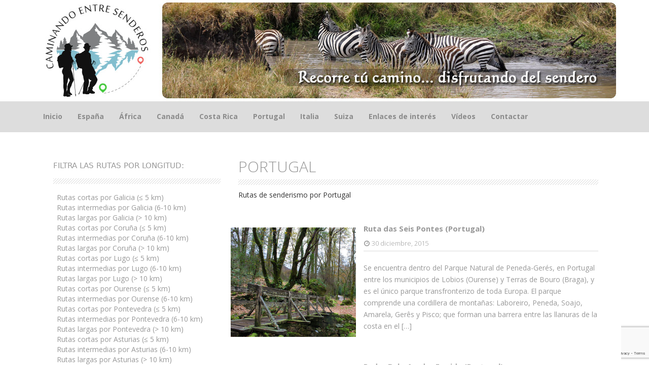

--- FILE ---
content_type: text/html; charset=UTF-8
request_url: https://www.caminandoentresenderos.com/category/rutas-por-portugal/
body_size: 13457
content:

<!DOCTYPE html>
<html lang="es">
<head>
<meta charset="UTF-8">
<meta name="viewport" content="width=device-width, initial-scale=1">
<title>Portugal | Caminando entre Senderos</title>
<link rel="profile" href="http://gmpg.org/xfn/11">
<link rel="pingback" href="https://www.caminandoentresenderos.com/xmlrpc.php">

<meta name='robots' content='max-image-preview:large' />
<link rel='dns-prefetch' href='//fonts.googleapis.com' />
<link rel="alternate" type="application/rss+xml" title="Caminando entre Senderos &raquo; Feed" href="https://www.caminandoentresenderos.com/feed/" />
<link rel="alternate" type="application/rss+xml" title="Caminando entre Senderos &raquo; Feed de los comentarios" href="https://www.caminandoentresenderos.com/comments/feed/" />
<link rel="alternate" type="application/rss+xml" title="Caminando entre Senderos &raquo; Categoría Portugal del feed" href="https://www.caminandoentresenderos.com/category/rutas-por-portugal/feed/" />
<script type="text/javascript">
window._wpemojiSettings = {"baseUrl":"https:\/\/s.w.org\/images\/core\/emoji\/14.0.0\/72x72\/","ext":".png","svgUrl":"https:\/\/s.w.org\/images\/core\/emoji\/14.0.0\/svg\/","svgExt":".svg","source":{"concatemoji":"https:\/\/www.caminandoentresenderos.com\/wp-includes\/js\/wp-emoji-release.min.js?ver=6.2.8"}};
/*! This file is auto-generated */
!function(e,a,t){var n,r,o,i=a.createElement("canvas"),p=i.getContext&&i.getContext("2d");function s(e,t){p.clearRect(0,0,i.width,i.height),p.fillText(e,0,0);e=i.toDataURL();return p.clearRect(0,0,i.width,i.height),p.fillText(t,0,0),e===i.toDataURL()}function c(e){var t=a.createElement("script");t.src=e,t.defer=t.type="text/javascript",a.getElementsByTagName("head")[0].appendChild(t)}for(o=Array("flag","emoji"),t.supports={everything:!0,everythingExceptFlag:!0},r=0;r<o.length;r++)t.supports[o[r]]=function(e){if(p&&p.fillText)switch(p.textBaseline="top",p.font="600 32px Arial",e){case"flag":return s("\ud83c\udff3\ufe0f\u200d\u26a7\ufe0f","\ud83c\udff3\ufe0f\u200b\u26a7\ufe0f")?!1:!s("\ud83c\uddfa\ud83c\uddf3","\ud83c\uddfa\u200b\ud83c\uddf3")&&!s("\ud83c\udff4\udb40\udc67\udb40\udc62\udb40\udc65\udb40\udc6e\udb40\udc67\udb40\udc7f","\ud83c\udff4\u200b\udb40\udc67\u200b\udb40\udc62\u200b\udb40\udc65\u200b\udb40\udc6e\u200b\udb40\udc67\u200b\udb40\udc7f");case"emoji":return!s("\ud83e\udef1\ud83c\udffb\u200d\ud83e\udef2\ud83c\udfff","\ud83e\udef1\ud83c\udffb\u200b\ud83e\udef2\ud83c\udfff")}return!1}(o[r]),t.supports.everything=t.supports.everything&&t.supports[o[r]],"flag"!==o[r]&&(t.supports.everythingExceptFlag=t.supports.everythingExceptFlag&&t.supports[o[r]]);t.supports.everythingExceptFlag=t.supports.everythingExceptFlag&&!t.supports.flag,t.DOMReady=!1,t.readyCallback=function(){t.DOMReady=!0},t.supports.everything||(n=function(){t.readyCallback()},a.addEventListener?(a.addEventListener("DOMContentLoaded",n,!1),e.addEventListener("load",n,!1)):(e.attachEvent("onload",n),a.attachEvent("onreadystatechange",function(){"complete"===a.readyState&&t.readyCallback()})),(e=t.source||{}).concatemoji?c(e.concatemoji):e.wpemoji&&e.twemoji&&(c(e.twemoji),c(e.wpemoji)))}(window,document,window._wpemojiSettings);
</script>
<style type="text/css">
img.wp-smiley,
img.emoji {
	display: inline !important;
	border: none !important;
	box-shadow: none !important;
	height: 1em !important;
	width: 1em !important;
	margin: 0 0.07em !important;
	vertical-align: -0.1em !important;
	background: none !important;
	padding: 0 !important;
}
</style>
	<link rel='stylesheet' id='wp-block-library-css' href='https://www.caminandoentresenderos.com/wp-includes/css/dist/block-library/style.min.css?ver=6.2.8' type='text/css' media='all' />
<link rel='stylesheet' id='classic-theme-styles-css' href='https://www.caminandoentresenderos.com/wp-includes/css/classic-themes.min.css?ver=6.2.8' type='text/css' media='all' />
<style id='global-styles-inline-css' type='text/css'>
body{--wp--preset--color--black: #000000;--wp--preset--color--cyan-bluish-gray: #abb8c3;--wp--preset--color--white: #ffffff;--wp--preset--color--pale-pink: #f78da7;--wp--preset--color--vivid-red: #cf2e2e;--wp--preset--color--luminous-vivid-orange: #ff6900;--wp--preset--color--luminous-vivid-amber: #fcb900;--wp--preset--color--light-green-cyan: #7bdcb5;--wp--preset--color--vivid-green-cyan: #00d084;--wp--preset--color--pale-cyan-blue: #8ed1fc;--wp--preset--color--vivid-cyan-blue: #0693e3;--wp--preset--color--vivid-purple: #9b51e0;--wp--preset--gradient--vivid-cyan-blue-to-vivid-purple: linear-gradient(135deg,rgba(6,147,227,1) 0%,rgb(155,81,224) 100%);--wp--preset--gradient--light-green-cyan-to-vivid-green-cyan: linear-gradient(135deg,rgb(122,220,180) 0%,rgb(0,208,130) 100%);--wp--preset--gradient--luminous-vivid-amber-to-luminous-vivid-orange: linear-gradient(135deg,rgba(252,185,0,1) 0%,rgba(255,105,0,1) 100%);--wp--preset--gradient--luminous-vivid-orange-to-vivid-red: linear-gradient(135deg,rgba(255,105,0,1) 0%,rgb(207,46,46) 100%);--wp--preset--gradient--very-light-gray-to-cyan-bluish-gray: linear-gradient(135deg,rgb(238,238,238) 0%,rgb(169,184,195) 100%);--wp--preset--gradient--cool-to-warm-spectrum: linear-gradient(135deg,rgb(74,234,220) 0%,rgb(151,120,209) 20%,rgb(207,42,186) 40%,rgb(238,44,130) 60%,rgb(251,105,98) 80%,rgb(254,248,76) 100%);--wp--preset--gradient--blush-light-purple: linear-gradient(135deg,rgb(255,206,236) 0%,rgb(152,150,240) 100%);--wp--preset--gradient--blush-bordeaux: linear-gradient(135deg,rgb(254,205,165) 0%,rgb(254,45,45) 50%,rgb(107,0,62) 100%);--wp--preset--gradient--luminous-dusk: linear-gradient(135deg,rgb(255,203,112) 0%,rgb(199,81,192) 50%,rgb(65,88,208) 100%);--wp--preset--gradient--pale-ocean: linear-gradient(135deg,rgb(255,245,203) 0%,rgb(182,227,212) 50%,rgb(51,167,181) 100%);--wp--preset--gradient--electric-grass: linear-gradient(135deg,rgb(202,248,128) 0%,rgb(113,206,126) 100%);--wp--preset--gradient--midnight: linear-gradient(135deg,rgb(2,3,129) 0%,rgb(40,116,252) 100%);--wp--preset--duotone--dark-grayscale: url('#wp-duotone-dark-grayscale');--wp--preset--duotone--grayscale: url('#wp-duotone-grayscale');--wp--preset--duotone--purple-yellow: url('#wp-duotone-purple-yellow');--wp--preset--duotone--blue-red: url('#wp-duotone-blue-red');--wp--preset--duotone--midnight: url('#wp-duotone-midnight');--wp--preset--duotone--magenta-yellow: url('#wp-duotone-magenta-yellow');--wp--preset--duotone--purple-green: url('#wp-duotone-purple-green');--wp--preset--duotone--blue-orange: url('#wp-duotone-blue-orange');--wp--preset--font-size--small: 13px;--wp--preset--font-size--medium: 20px;--wp--preset--font-size--large: 36px;--wp--preset--font-size--x-large: 42px;--wp--preset--spacing--20: 0.44rem;--wp--preset--spacing--30: 0.67rem;--wp--preset--spacing--40: 1rem;--wp--preset--spacing--50: 1.5rem;--wp--preset--spacing--60: 2.25rem;--wp--preset--spacing--70: 3.38rem;--wp--preset--spacing--80: 5.06rem;--wp--preset--shadow--natural: 6px 6px 9px rgba(0, 0, 0, 0.2);--wp--preset--shadow--deep: 12px 12px 50px rgba(0, 0, 0, 0.4);--wp--preset--shadow--sharp: 6px 6px 0px rgba(0, 0, 0, 0.2);--wp--preset--shadow--outlined: 6px 6px 0px -3px rgba(255, 255, 255, 1), 6px 6px rgba(0, 0, 0, 1);--wp--preset--shadow--crisp: 6px 6px 0px rgba(0, 0, 0, 1);}:where(.is-layout-flex){gap: 0.5em;}body .is-layout-flow > .alignleft{float: left;margin-inline-start: 0;margin-inline-end: 2em;}body .is-layout-flow > .alignright{float: right;margin-inline-start: 2em;margin-inline-end: 0;}body .is-layout-flow > .aligncenter{margin-left: auto !important;margin-right: auto !important;}body .is-layout-constrained > .alignleft{float: left;margin-inline-start: 0;margin-inline-end: 2em;}body .is-layout-constrained > .alignright{float: right;margin-inline-start: 2em;margin-inline-end: 0;}body .is-layout-constrained > .aligncenter{margin-left: auto !important;margin-right: auto !important;}body .is-layout-constrained > :where(:not(.alignleft):not(.alignright):not(.alignfull)){max-width: var(--wp--style--global--content-size);margin-left: auto !important;margin-right: auto !important;}body .is-layout-constrained > .alignwide{max-width: var(--wp--style--global--wide-size);}body .is-layout-flex{display: flex;}body .is-layout-flex{flex-wrap: wrap;align-items: center;}body .is-layout-flex > *{margin: 0;}:where(.wp-block-columns.is-layout-flex){gap: 2em;}.has-black-color{color: var(--wp--preset--color--black) !important;}.has-cyan-bluish-gray-color{color: var(--wp--preset--color--cyan-bluish-gray) !important;}.has-white-color{color: var(--wp--preset--color--white) !important;}.has-pale-pink-color{color: var(--wp--preset--color--pale-pink) !important;}.has-vivid-red-color{color: var(--wp--preset--color--vivid-red) !important;}.has-luminous-vivid-orange-color{color: var(--wp--preset--color--luminous-vivid-orange) !important;}.has-luminous-vivid-amber-color{color: var(--wp--preset--color--luminous-vivid-amber) !important;}.has-light-green-cyan-color{color: var(--wp--preset--color--light-green-cyan) !important;}.has-vivid-green-cyan-color{color: var(--wp--preset--color--vivid-green-cyan) !important;}.has-pale-cyan-blue-color{color: var(--wp--preset--color--pale-cyan-blue) !important;}.has-vivid-cyan-blue-color{color: var(--wp--preset--color--vivid-cyan-blue) !important;}.has-vivid-purple-color{color: var(--wp--preset--color--vivid-purple) !important;}.has-black-background-color{background-color: var(--wp--preset--color--black) !important;}.has-cyan-bluish-gray-background-color{background-color: var(--wp--preset--color--cyan-bluish-gray) !important;}.has-white-background-color{background-color: var(--wp--preset--color--white) !important;}.has-pale-pink-background-color{background-color: var(--wp--preset--color--pale-pink) !important;}.has-vivid-red-background-color{background-color: var(--wp--preset--color--vivid-red) !important;}.has-luminous-vivid-orange-background-color{background-color: var(--wp--preset--color--luminous-vivid-orange) !important;}.has-luminous-vivid-amber-background-color{background-color: var(--wp--preset--color--luminous-vivid-amber) !important;}.has-light-green-cyan-background-color{background-color: var(--wp--preset--color--light-green-cyan) !important;}.has-vivid-green-cyan-background-color{background-color: var(--wp--preset--color--vivid-green-cyan) !important;}.has-pale-cyan-blue-background-color{background-color: var(--wp--preset--color--pale-cyan-blue) !important;}.has-vivid-cyan-blue-background-color{background-color: var(--wp--preset--color--vivid-cyan-blue) !important;}.has-vivid-purple-background-color{background-color: var(--wp--preset--color--vivid-purple) !important;}.has-black-border-color{border-color: var(--wp--preset--color--black) !important;}.has-cyan-bluish-gray-border-color{border-color: var(--wp--preset--color--cyan-bluish-gray) !important;}.has-white-border-color{border-color: var(--wp--preset--color--white) !important;}.has-pale-pink-border-color{border-color: var(--wp--preset--color--pale-pink) !important;}.has-vivid-red-border-color{border-color: var(--wp--preset--color--vivid-red) !important;}.has-luminous-vivid-orange-border-color{border-color: var(--wp--preset--color--luminous-vivid-orange) !important;}.has-luminous-vivid-amber-border-color{border-color: var(--wp--preset--color--luminous-vivid-amber) !important;}.has-light-green-cyan-border-color{border-color: var(--wp--preset--color--light-green-cyan) !important;}.has-vivid-green-cyan-border-color{border-color: var(--wp--preset--color--vivid-green-cyan) !important;}.has-pale-cyan-blue-border-color{border-color: var(--wp--preset--color--pale-cyan-blue) !important;}.has-vivid-cyan-blue-border-color{border-color: var(--wp--preset--color--vivid-cyan-blue) !important;}.has-vivid-purple-border-color{border-color: var(--wp--preset--color--vivid-purple) !important;}.has-vivid-cyan-blue-to-vivid-purple-gradient-background{background: var(--wp--preset--gradient--vivid-cyan-blue-to-vivid-purple) !important;}.has-light-green-cyan-to-vivid-green-cyan-gradient-background{background: var(--wp--preset--gradient--light-green-cyan-to-vivid-green-cyan) !important;}.has-luminous-vivid-amber-to-luminous-vivid-orange-gradient-background{background: var(--wp--preset--gradient--luminous-vivid-amber-to-luminous-vivid-orange) !important;}.has-luminous-vivid-orange-to-vivid-red-gradient-background{background: var(--wp--preset--gradient--luminous-vivid-orange-to-vivid-red) !important;}.has-very-light-gray-to-cyan-bluish-gray-gradient-background{background: var(--wp--preset--gradient--very-light-gray-to-cyan-bluish-gray) !important;}.has-cool-to-warm-spectrum-gradient-background{background: var(--wp--preset--gradient--cool-to-warm-spectrum) !important;}.has-blush-light-purple-gradient-background{background: var(--wp--preset--gradient--blush-light-purple) !important;}.has-blush-bordeaux-gradient-background{background: var(--wp--preset--gradient--blush-bordeaux) !important;}.has-luminous-dusk-gradient-background{background: var(--wp--preset--gradient--luminous-dusk) !important;}.has-pale-ocean-gradient-background{background: var(--wp--preset--gradient--pale-ocean) !important;}.has-electric-grass-gradient-background{background: var(--wp--preset--gradient--electric-grass) !important;}.has-midnight-gradient-background{background: var(--wp--preset--gradient--midnight) !important;}.has-small-font-size{font-size: var(--wp--preset--font-size--small) !important;}.has-medium-font-size{font-size: var(--wp--preset--font-size--medium) !important;}.has-large-font-size{font-size: var(--wp--preset--font-size--large) !important;}.has-x-large-font-size{font-size: var(--wp--preset--font-size--x-large) !important;}
.wp-block-navigation a:where(:not(.wp-element-button)){color: inherit;}
:where(.wp-block-columns.is-layout-flex){gap: 2em;}
.wp-block-pullquote{font-size: 1.5em;line-height: 1.6;}
</style>
<link rel='stylesheet' id='cptch_stylesheet-css' href='https://www.caminandoentresenderos.com/wp-content/plugins/captcha/css/style.css?ver=6.2.8' type='text/css' media='all' />
<link rel='stylesheet' id='dashicons-css' href='https://www.caminandoentresenderos.com/wp-includes/css/dashicons.min.css?ver=6.2.8' type='text/css' media='all' />
<link rel='stylesheet' id='cptch_desktop_style-css' href='https://www.caminandoentresenderos.com/wp-content/plugins/captcha/css/desktop_style.css?ver=6.2.8' type='text/css' media='all' />
<link rel='stylesheet' id='contact-form-7-css' href='https://www.caminandoentresenderos.com/wp-content/plugins/contact-form-7/includes/css/styles.css?ver=5.7.7' type='text/css' media='all' />
<link rel='stylesheet' id='wp-v-icons-css-css' href='https://www.caminandoentresenderos.com/wp-content/plugins/wp-visual-icon-fonts/css/wpvi-fa4.css?ver=6.2.8' type='text/css' media='all' />
<link rel='stylesheet' id='market-fonts-css' href='//fonts.googleapis.com/css?family=Open+Sans%3A300%2C400%2C700%2C600&#038;ver=6.2.8' type='text/css' media='all' />
<link rel='stylesheet' id='market-basic-style-css' href='https://www.caminandoentresenderos.com/wp-content/themes/market/style.css?ver=6.2.8' type='text/css' media='all' />
<link rel='stylesheet' id='market-layout-css' href='https://www.caminandoentresenderos.com/wp-content/themes/market/css/layouts/sidebar-content.css?ver=6.2.8' type='text/css' media='all' />
<link rel='stylesheet' id='market-bootstrap-style-css' href='https://www.caminandoentresenderos.com/wp-content/themes/market/css/bootstrap/bootstrap.min.css?ver=6.2.8' type='text/css' media='all' />
<link rel='stylesheet' id='market-main-skin-css' href='https://www.caminandoentresenderos.com/wp-content/themes/market/css/skins/default.css?ver=6.2.8' type='text/css' media='all' />
<link rel='stylesheet' id='market-nivo-slider-default-theme-css' href='https://www.caminandoentresenderos.com/wp-content/themes/market/css/nivo/slider/themes/default/default.css?ver=6.2.8' type='text/css' media='all' />
<link rel='stylesheet' id='market-nivo-slider-style-css' href='https://www.caminandoentresenderos.com/wp-content/themes/market/css/nivo/slider/nivo.css?ver=6.2.8' type='text/css' media='all' />
<script type='text/javascript' src='https://www.caminandoentresenderos.com/wp-includes/js/jquery/jquery.min.js?ver=3.6.4' id='jquery-core-js'></script>
<script type='text/javascript' src='https://www.caminandoentresenderos.com/wp-includes/js/jquery/jquery-migrate.min.js?ver=3.4.0' id='jquery-migrate-js'></script>
<script type='text/javascript' id='cptch_front_end_script-js-extra'>
/* <![CDATA[ */
var cptch_vars = {"nonce":"20692e6add","ajaxurl":"https:\/\/www.caminandoentresenderos.com\/wp-admin\/admin-ajax.php","enlarge":"0"};
/* ]]> */
</script>
<script type='text/javascript' src='https://www.caminandoentresenderos.com/wp-content/plugins/captcha/js/front_end_script.js?ver=6.2.8' id='cptch_front_end_script-js'></script>
<script type='text/javascript' src='https://www.caminandoentresenderos.com/wp-content/themes/market/js/nivo.slider.js?ver=6.2.8' id='market-nivo-slider-js'></script>
<script type='text/javascript' src='https://www.caminandoentresenderos.com/wp-content/themes/market/js/mm.js?ver=6.2.8' id='market-mm-js'></script>
<script type='text/javascript' src='https://www.caminandoentresenderos.com/wp-content/themes/market/js/bootstrap.min.js?ver=6.2.8' id='market-bootstrap-js'></script>
<script type='text/javascript' src='https://www.caminandoentresenderos.com/wp-content/themes/market/js/custom.js?ver=6.2.8' id='market-custom-js-js'></script>
<link rel="https://api.w.org/" href="https://www.caminandoentresenderos.com/wp-json/" /><link rel="alternate" type="application/json" href="https://www.caminandoentresenderos.com/wp-json/wp/v2/categories/502" /><link rel="EditURI" type="application/rsd+xml" title="RSD" href="https://www.caminandoentresenderos.com/xmlrpc.php?rsd" />
<link rel="wlwmanifest" type="application/wlwmanifest+xml" href="https://www.caminandoentresenderos.com/wp-includes/wlwmanifest.xml" />
<meta name="generator" content="WordPress 6.2.8" />
<style></style><script>jQuery(window).load(function() { jQuery('#slider').nivoSlider({effect:'boxRandom', pauseTime: 5000 }); });</script><script>jQuery(document).ready( function() { jQuery('.main-navigation ul.menu').mobileMenu({switchWidth: 768}); });</script><style>h1.menu-toggle {display: none !important;}.td_mobile_menu_wrap select{margin-left:-20px;margin-top: 20px;}</style><style type="text/css" id="custom-background-css">
body.custom-background { background-color: #ffffff; }
</style>
			<style type="text/css" id="wp-custom-css">
			/*
Puedes añadir tu propio CSS aquí.

Haz clic en el icono de ayuda de arriba para averiguar más.
*/

#mobileMenu_menu-caminandoentresenderos {
    width: 100%;
}

@media (min-width: 768px) {
  #menu-caminandoentresenderos {
    display: block !important;
  }
}


		</style>
		
<script>
  (function(i,s,o,g,r,a,m){i['GoogleAnalyticsObject']=r;i[r]=i[r]||function(){
  (i[r].q=i[r].q||[]).push(arguments)},i[r].l=1*new Date();a=s.createElement(o),
  m=s.getElementsByTagName(o)[0];a.async=1;a.src=g;m.parentNode.insertBefore(a,m)
  })(window,document,'script','//www.google-analytics.com/analytics.js','ga');

  ga('create', 'UA-60816618-1', 'auto');
  ga('send', 'pageview');

</script>


<!-- Global site tag (gtag.js) - Google Analytics -->
<script async src="https://www.googletagmanager.com/gtag/js?id=G-2G4319BQXF"></script>
<script>
  window.dataLayer = window.dataLayer || [];
  function gtag(){dataLayer.push(arguments);}
  gtag('js', new Date());

  gtag('config', 'G-2G4319BQXF');
</script>



<script data-ad-client="ca-pub-9095396077028599" async src="https://pagead2.googlesyndication.com/pagead/js/adsbygoogle.js"></script>


</head>

<body class="archive category category-rutas-por-portugal category-502 custom-background">
<div class="headerbanner"><a href="https://www.caminandoentresenderos.com/" target="_blank"><center><img src="https://www.caminandoentresenderos.com/wp-content/banners/banner8.jpg" width="1151" height="200" alt="Caminando entre senderos" /></center></a></div><div id="parallax-bg"></div>
<div id="page" class="hfeed site">
	
	<div id="header-2">
		<div class="container">
		<div class="default-nav-wrapper col-md-11 col-xs-12"> 	
		   <nav id="site-navigation" class="main-navigation" role="navigation">
	         <div id="nav-container">
				<h1 class="menu-toggle"></h1>
				<div class="screen-reader-text skip-link"><a href="#content" title="Saltar el contenido">Saltar el contenido</a></div>
	
				<div class="menu-caminandoentresenderos-container"><ul id="menu-caminandoentresenderos" class="menu"><li id="menu-item-59" class="menu-item menu-item-type-custom menu-item-object-custom menu-item-home menu-item-59"><a href="https://www.caminandoentresenderos.com/">Inicio</a></li>
<li id="menu-item-52" class="menu-item menu-item-type-taxonomy menu-item-object-category menu-item-has-children menu-item-52"><a href="https://www.caminandoentresenderos.com/category/espana/">España</a>
<ul class="sub-menu">
	<li id="menu-item-837" class="menu-item menu-item-type-taxonomy menu-item-object-category menu-item-837"><a href="https://www.caminandoentresenderos.com/category/espana/asturias/">Asturias</a></li>
	<li id="menu-item-50" class="menu-item menu-item-type-taxonomy menu-item-object-category menu-item-50"><a href="https://www.caminandoentresenderos.com/category/espana/galicia/">Galicia</a></li>
	<li id="menu-item-905" class="menu-item menu-item-type-taxonomy menu-item-object-category menu-item-905"><a href="https://www.caminandoentresenderos.com/category/espana/leon/">León</a></li>
</ul>
</li>
<li id="menu-item-3815" class="menu-item menu-item-type-taxonomy menu-item-object-category menu-item-has-children menu-item-3815"><a href="https://www.caminandoentresenderos.com/category/africa/">África</a>
<ul class="sub-menu">
	<li id="menu-item-3816" class="menu-item menu-item-type-taxonomy menu-item-object-category menu-item-3816"><a href="https://www.caminandoentresenderos.com/category/africa/kenia/">Kenia</a></li>
	<li id="menu-item-3972" class="menu-item menu-item-type-taxonomy menu-item-object-category menu-item-3972"><a href="https://www.caminandoentresenderos.com/category/africa/serengueti/">Serengueti</a></li>
	<li id="menu-item-3984" class="menu-item menu-item-type-taxonomy menu-item-object-category menu-item-3984"><a href="https://www.caminandoentresenderos.com/category/africa/zanzibar/">Zanzíbar</a></li>
</ul>
</li>
<li id="menu-item-6403" class="menu-item menu-item-type-taxonomy menu-item-object-category menu-item-has-children menu-item-6403"><a href="https://www.caminandoentresenderos.com/category/canada/">Canadá</a>
<ul class="sub-menu">
	<li id="menu-item-6404" class="menu-item menu-item-type-taxonomy menu-item-object-category menu-item-6404"><a href="https://www.caminandoentresenderos.com/category/canada/banff/">Banff</a></li>
	<li id="menu-item-6405" class="menu-item menu-item-type-taxonomy menu-item-object-category menu-item-6405"><a href="https://www.caminandoentresenderos.com/category/canada/clearwater/">Clearwater</a></li>
	<li id="menu-item-6406" class="menu-item menu-item-type-taxonomy menu-item-object-category menu-item-6406"><a href="https://www.caminandoentresenderos.com/category/canada/jasper/">Jasper</a></li>
	<li id="menu-item-6407" class="menu-item menu-item-type-taxonomy menu-item-object-category menu-item-6407"><a href="https://www.caminandoentresenderos.com/category/canada/vancouver/">Vancouver</a></li>
	<li id="menu-item-6408" class="menu-item menu-item-type-taxonomy menu-item-object-category menu-item-6408"><a href="https://www.caminandoentresenderos.com/category/canada/whistler/">Whistler</a></li>
	<li id="menu-item-6409" class="menu-item menu-item-type-taxonomy menu-item-object-category menu-item-6409"><a href="https://www.caminandoentresenderos.com/category/canada/yoho/">Yoho</a></li>
</ul>
</li>
<li id="menu-item-1282" class="menu-item menu-item-type-taxonomy menu-item-object-category menu-item-has-children menu-item-1282"><a href="https://www.caminandoentresenderos.com/category/costa-rica/">Costa Rica</a>
<ul class="sub-menu">
	<li id="menu-item-1386" class="menu-item menu-item-type-taxonomy menu-item-object-category menu-item-1386"><a href="https://www.caminandoentresenderos.com/category/costa-rica/alajuela/">Alajuela</a></li>
	<li id="menu-item-1908" class="menu-item menu-item-type-taxonomy menu-item-object-category menu-item-1908"><a href="https://www.caminandoentresenderos.com/category/costa-rica/limon/">Limón</a></li>
	<li id="menu-item-1690" class="menu-item menu-item-type-taxonomy menu-item-object-category menu-item-1690"><a href="https://www.caminandoentresenderos.com/category/costa-rica/monteverde/">Monteverde</a></li>
	<li id="menu-item-1844" class="menu-item menu-item-type-taxonomy menu-item-object-category menu-item-1844"><a href="https://www.caminandoentresenderos.com/category/costa-rica/puntarenas/">Puntarenas</a></li>
</ul>
</li>
<li id="menu-item-2127" class="menu-item menu-item-type-taxonomy menu-item-object-category current-menu-item menu-item-2127"><a href="https://www.caminandoentresenderos.com/category/rutas-por-portugal/" aria-current="page">Portugal</a></li>
<li id="menu-item-7445" class="menu-item menu-item-type-taxonomy menu-item-object-category menu-item-has-children menu-item-7445"><a href="https://www.caminandoentresenderos.com/category/italia/">Italia</a>
<ul class="sub-menu">
	<li id="menu-item-7448" class="menu-item menu-item-type-taxonomy menu-item-object-category menu-item-7448"><a href="https://www.caminandoentresenderos.com/category/italia/roma/">Roma</a></li>
	<li id="menu-item-7446" class="menu-item menu-item-type-taxonomy menu-item-object-category menu-item-7446"><a href="https://www.caminandoentresenderos.com/category/italia/gran-sasso-y-montes-de-la-laga/">Gran Sasso y Montes de la Laga</a></li>
	<li id="menu-item-7447" class="menu-item menu-item-type-taxonomy menu-item-object-category menu-item-7447"><a href="https://www.caminandoentresenderos.com/category/italia/monte-navegna-y-monte-cervia/">Monte Navegna y Monte Cervia</a></li>
</ul>
</li>
<li id="menu-item-611" class="menu-item menu-item-type-taxonomy menu-item-object-category menu-item-has-children menu-item-611"><a href="https://www.caminandoentresenderos.com/category/suiza/">Suiza</a>
<ul class="sub-menu">
	<li id="menu-item-612" class="menu-item menu-item-type-taxonomy menu-item-object-category menu-item-612"><a href="https://www.caminandoentresenderos.com/category/suiza/interlaken/">Interlaken</a></li>
	<li id="menu-item-670" class="menu-item menu-item-type-taxonomy menu-item-object-category menu-item-670"><a href="https://www.caminandoentresenderos.com/category/suiza/lucerna/">Lucerna</a></li>
	<li id="menu-item-613" class="menu-item menu-item-type-taxonomy menu-item-object-category menu-item-613"><a href="https://www.caminandoentresenderos.com/category/suiza/zurich/">Zurich</a></li>
</ul>
</li>
<li id="menu-item-3643" class="menu-item menu-item-type-custom menu-item-object-custom menu-item-home menu-item-has-children menu-item-3643"><a href="https://www.caminandoentresenderos.com/">Enlaces de interés</a>
<ul class="sub-menu">
	<li id="menu-item-9369" class="menu-item menu-item-type-post_type menu-item-object-page menu-item-9369"><a href="https://www.caminandoentresenderos.com/webcams-en-tiempo-real-en-galicia-y-asturias/">Webcams en tiempo real en Galicia</a></li>
	<li id="menu-item-3644" class="menu-item menu-item-type-post_type menu-item-object-page menu-item-3644"><a href="https://www.caminandoentresenderos.com/consejos-para-practicar-senderismo/">Consejos y recomendaciones para practicar senderismo</a></li>
	<li id="menu-item-3646" class="menu-item menu-item-type-post_type menu-item-object-page menu-item-3646"><a href="https://www.caminandoentresenderos.com/las-mejores-cascadas-de-galicia/">Las mejores cascadas de Galicia</a></li>
	<li id="menu-item-4764" class="menu-item menu-item-type-custom menu-item-object-custom menu-item-4764"><a href="https://www.caminandoentresenderos.com/?tag=destacadas">Nuestras rutas favoritas</a></li>
	<li id="menu-item-3645" class="menu-item menu-item-type-post_type menu-item-object-page menu-item-3645"><a href="https://www.caminandoentresenderos.com/que-llevar-de-camping/">¿Qué necesitas para ir de camping?</a></li>
	<li id="menu-item-9336" class="menu-item menu-item-type-post_type menu-item-object-page menu-item-9336"><a href="https://www.caminandoentresenderos.com/remedios-naturales-y-caseros-plantas-medicinales/">Remedios naturales y caseros</a></li>
	<li id="menu-item-5060" class="menu-item menu-item-type-custom menu-item-object-custom menu-item-5060"><a href="https://www.caminandoentresenderos.com/?tag=ninos">Rutas para hacer con niños</a></li>
</ul>
</li>
<li id="menu-item-615" class="menu-item menu-item-type-custom menu-item-object-custom menu-item-615"><a href="https://www.youtube.com/channel/UC2tMdHlwhU2KPGlbfAn9SZg">Vídeos</a></li>
<li id="menu-item-122" class="menu-item menu-item-type-custom menu-item-object-custom menu-item-122"><a href="https://www.caminandoentresenderos.com/?page_id=128">Contactar</a></li>
</ul></div>	          </div>  
			</nav><!-- #site-navigation -->
		  </div>
		  
		<div id="top-search" class="col-md-1 col-xs-12">
					</div>
		</div>
	</div>
	
			<div id="content" class="site-content container row clearfix clear">
		<div class="col-md-12"> 

	<section id="primary" class="content-area col-md-8">
		<main id="main" class="site-main" role="main">

		
			<header class="page-header">
				<h1 class="page-title">
					Portugal				</h1>
				<div class="taxonomy-description"><p>Rutas de senderismo por Portugal</p>
</div>			</header><!-- .page-header -->

						
				
<article id="post-2126" class="row archive post-2126 post type-post status-publish format-standard has-post-thumbnail hentry category-rutas-por-portugal tag-acebos tag-amarela tag-asturica-augusta tag-bosque tag-bracara-augusta tag-carballos tag-cascada tag-catarata tag-catarata-del-rio-homen tag-cordillera-de-montanas tag-fervenza tag-geres tag-imperio-romano tag-laboreiro tag-lobios tag-mirador tag-montana tag-mountain tag-naturaleza tag-paraiso-fluvial tag-parque-natural tag-peneda tag-peneda-geres tag-pinos tag-pisco tag-portela-do-homem tag-portugal tag-puentes tag-rio tag-rio-do-forno tag-river tag-senderismo tag-sendero tag-serra-do-xures tag-soajo tag-terras-de-bouro tag-via-nova-romana-xxxiii">
	
			<div class="featured-thumb col-md-4 col-sm-4">
		<a href="https://www.caminandoentresenderos.com/ruta-das-seis-pontes-portugal/">
		<img width="400" height="350" src="https://www.caminandoentresenderos.com/wp-content/uploads/2016/01/ID_6Pontes.jpg" class="attachment-homepage-banner size-homepage-banner wp-post-image" alt="" decoding="async" srcset="https://www.caminandoentresenderos.com/wp-content/uploads/2016/01/ID_6Pontes.jpg 400w, https://www.caminandoentresenderos.com/wp-content/uploads/2016/01/ID_6Pontes-300x263.jpg 300w" sizes="(max-width: 400px) 100vw, 400px" />		</a>
		</div>
	
		<div class="article-rest col-md-8 col-sm-8">
	
		
	<header class="entry-header">
		<h1 class="entry-title"><a href="https://www.caminandoentresenderos.com/ruta-das-seis-pontes-portugal/" rel="bookmark">Ruta das Seis Pontes (Portugal)</a></h1>

				<div class="entry-meta">
		<!-- dprada: Código Fecha + Autor borrado / php market_posted_on(); -->			
		<span class="posted-on"><i class="fa fa-clock-o"> </i> <a href="https://www.caminandoentresenderos.com/ruta-das-seis-pontes-portugal/" rel="bookmark"><time class="entry-date published" datetime="2015-12-30T14:38:29+01:00">30 diciembre, 2015</time><time class="updated" datetime="2017-07-27T10:54:41+02:00">27 julio, 2017</time></a></span>		</div><!-- .entry-meta -->
			</header><!-- .entry-header -->	
		
		<div class="entry-content">
	<p>Se encuentra dentro del Parque Natural de Peneda-Gerés, en Portugal entre los municipios de Lobios (Ourense) y Terras de Bouro (Braga), y es el único parque transfronterizo de toda Europa. El parque comprende una cordillera de montañas: Laboreiro, Peneda, Soajo, Amarela, Gerês y Pisco; que forman una barrera entre las llanuras de la costa en el [&hellip;]</p>
	</div><!-- .entry-content -->
		</div>
</article><!-- #post-## -->
			
				
<article id="post-2600" class="row archive post-2600 post type-post status-publish format-standard has-post-thumbnail hentry category-rutas-por-portugal tag-bar tag-bosque tag-canon tag-cascada tag-cascada-do-arado tag-catarata tag-ermida tag-fervenza tag-geres tag-mirador tag-mirador-da-ermida tag-mirador-de-pedra-bela tag-montana tag-mountain tag-naturaleza tag-parque-nacional tag-parque-nacional-de-peneda-geres tag-pedra-bela tag-peneda-geres tag-pinos tag-ponte tag-portugal tag-presa tag-presa-de-canicada tag-puente tag-rio tag-rio-cavado tag-river tag-ruta-de-senderismo tag-sendeiro tag-senderismo tag-sendero tag-supermercado">
	
			<div class="featured-thumb col-md-4 col-sm-4">
		<a href="https://www.caminandoentresenderos.com/pedra-bela-arado-ermida-portugal/">
		<img width="400" height="350" src="https://www.caminandoentresenderos.com/wp-content/uploads/2016/01/ID_GeresPedraBelaArado.jpg" class="attachment-homepage-banner size-homepage-banner wp-post-image" alt="Ruta Pedra Bela-Arado- Ermida (Portugal)" decoding="async" loading="lazy" srcset="https://www.caminandoentresenderos.com/wp-content/uploads/2016/01/ID_GeresPedraBelaArado.jpg 400w, https://www.caminandoentresenderos.com/wp-content/uploads/2016/01/ID_GeresPedraBelaArado-300x263.jpg 300w" sizes="(max-width: 400px) 100vw, 400px" />		</a>
		</div>
	
		<div class="article-rest col-md-8 col-sm-8">
	
		
	<header class="entry-header">
		<h1 class="entry-title"><a href="https://www.caminandoentresenderos.com/pedra-bela-arado-ermida-portugal/" rel="bookmark">Pedra Bela-Arado- Ermida (Portugal)</a></h1>

				<div class="entry-meta">
		<!-- dprada: Código Fecha + Autor borrado / php market_posted_on(); -->			
		<span class="posted-on"><i class="fa fa-clock-o"> </i> <a href="https://www.caminandoentresenderos.com/pedra-bela-arado-ermida-portugal/" rel="bookmark"><time class="entry-date published" datetime="2015-12-29T12:42:01+01:00">29 diciembre, 2015</time><time class="updated" datetime="2017-07-27T10:55:08+02:00">27 julio, 2017</time></a></span>		</div><!-- .entry-meta -->
			</header><!-- .entry-header -->	
		
		<div class="entry-content">
	<p>Esta ruta comienza en el pueblo de Gerês, y salvo un 20% que se hace por bosques y zonas arboladas, todo lo demás es zona pavimentada sin arcenes por donde circulan los coches. Lo más destacado de esta ruta es sin duda el Mirador de Pedra Bela, la Cascada do Arado y el Mirador da [&hellip;]</p>
	</div><!-- .entry-content -->
		</div>
</article><!-- #post-## -->
			
			
		
		</main><!-- #main -->
	</section><!-- #primary -->

	<div id="secondary" class="widget-area col-md-4" role="complementary">
				<aside id="custom_html-5" class="widget_text widget widget_custom_html"><h1 class="widget-title">Filtra las rutas por longitud:</h1><div class="textwidget custom-html-widget"><a href="https://www.caminandoentresenderos.com/tag/galicia-0-5-km/" target="_blank" rel="noopener">Rutas cortas por Galicia (&le; 5 km)</a><br />
<a href="https://www.caminandoentresenderos.com/tag/galicia-6-10-km/" target="_blank" rel="noopener">Rutas intermedias por Galicia (6-10 km)</a><br />
<a href="https://www.caminandoentresenderos.com/tag/galicia-mas-10-km/" target="_blank" rel="noopener">Rutas largas por Galicia (> 10 km)</a><br />
<a href="https://www.caminandoentresenderos.com/tag/coruna-0-5-km/" target="_blank" rel="noopener">Rutas cortas por Coruña (&le; 5 km)</a><br />
<a href="https://www.caminandoentresenderos.com/tag/coruna-6-10-km/" target="_blank" rel="noopener">Rutas intermedias por Coruña (6-10 km)</a><br />
<a href="https://www.caminandoentresenderos.com/tag/coruna-mas-10-km/" target="_blank" rel="noopener">Rutas largas por Coruña (> 10 km)</a><br />
<a href="https://www.caminandoentresenderos.com/tag/lugo-0-5-km/" target="_blank" rel="noopener">Rutas cortas por Lugo (&le; 5 km)</a><br />
<a href="https://www.caminandoentresenderos.com/tag/lugo-6-10-km/" target="_blank" rel="noopener">Rutas intermedias por Lugo (6-10 km)</a><br />
<a href="https://www.caminandoentresenderos.com/tag/lugo-mas-10-km/" target="_blank" rel="noopener">Rutas largas por Lugo (> 10 km)</a><br />
<a href="https://www.caminandoentresenderos.com/tag/ourense-0-5-km/" target="_blank" rel="noopener">Rutas cortas por Ourense (&le; 5 km)</a><br />
<a href="https://www.caminandoentresenderos.com/tag/ourense-6-10-km/" target="_blank" rel="noopener">Rutas intermedias por Ourense (6-10 km)</a><br />
<a href="https://www.caminandoentresenderos.com/tag/pontevedra-0-5-km/" target="_blank" rel="noopener">Rutas cortas por Pontevedra (&le; 5 km)</a><br />
<a href="https://www.caminandoentresenderos.com/tag/pontevedra-6-10-km/" target="_blank" rel="noopener">Rutas intermedias por Pontevedra (6-10 km)</a><br />
<a href="https://www.caminandoentresenderos.com/tag/pontevedra-mas-10-km/" target="_blank" rel="noopener">Rutas largas por Pontevedra (> 10 km)</a><br />
<a href="https://www.caminandoentresenderos.com/tag/asturias-0-5-km/" target="_blank" rel="noopener">Rutas cortas por Asturias (&le; 5 km)</a><br />
<a href="https://www.caminandoentresenderos.com/tag/asturias-6-10-km/" target="_blank" rel="noopener">Rutas intermedias por Asturias (6-10 km)</a><br />
<a href="https://www.caminandoentresenderos.com/tag/asturias-mas-10-km/" target="_blank" rel="noopener">Rutas largas por Asturias (> 10 km)</a><br />
<a href="https://www.caminandoentresenderos.com/tag/leon-6-10-km/" target="_blank" rel="noopener">Rutas intermedias por León (6-10 km)</a><br />
<a href="https://www.caminandoentresenderos.com/tag/leon-mas-10-km/" target="_blank" rel="noopener">Rutas largas por León (> 10 km)</a><br /></div></aside><aside id="tag_cloud-2" class="widget widget_tag_cloud"><h1 class="widget-title">Filtra las rutas por etiquetas:</h1><div class="tagcloud"><a href="https://www.caminandoentresenderos.com/tag/acantilado/" class="tag-cloud-link tag-link-78 tag-link-position-1" style="font-size: 8.1414141414141pt;" aria-label="Acantilado (25 elementos)">Acantilado</a>
<a href="https://www.caminandoentresenderos.com/tag/a-coruna/" class="tag-cloud-link tag-link-1602 tag-link-position-2" style="font-size: 15.919191919192pt;" aria-label="A Coruña (91 elementos)">A Coruña</a>
<a href="https://www.caminandoentresenderos.com/tag/bicicleta/" class="tag-cloud-link tag-link-1190 tag-link-position-3" style="font-size: 13.79797979798pt;" aria-label="bicicleta (64 elementos)">bicicleta</a>
<a href="https://www.caminandoentresenderos.com/tag/bosque/" class="tag-cloud-link tag-link-334 tag-link-position-4" style="font-size: 20.868686868687pt;" aria-label="bosque (205 elementos)">bosque</a>
<a href="https://www.caminandoentresenderos.com/tag/bosque-autoctono/" class="tag-cloud-link tag-link-657 tag-link-position-5" style="font-size: 18.606060606061pt;" aria-label="bosque autóctono (141 elementos)">bosque autóctono</a>
<a href="https://www.caminandoentresenderos.com/tag/carballos/" class="tag-cloud-link tag-link-489 tag-link-position-6" style="font-size: 17.333333333333pt;" aria-label="carballos (113 elementos)">carballos</a>
<a href="https://www.caminandoentresenderos.com/tag/cascada/" class="tag-cloud-link tag-link-166 tag-link-position-7" style="font-size: 16.20202020202pt;" aria-label="Cascada (95 elementos)">Cascada</a>
<a href="https://www.caminandoentresenderos.com/tag/castanos/" class="tag-cloud-link tag-link-247 tag-link-position-8" style="font-size: 16.909090909091pt;" aria-label="castaños (106 elementos)">castaños</a>
<a href="https://www.caminandoentresenderos.com/tag/catarata/" class="tag-cloud-link tag-link-48 tag-link-position-9" style="font-size: 16.626262626263pt;" aria-label="catarata (102 elementos)">catarata</a>
<a href="https://www.caminandoentresenderos.com/tag/coruna-0-5-km/" class="tag-cloud-link tag-link-2654 tag-link-position-10" style="font-size: 12.666666666667pt;" aria-label="coruna-0-5-km (53 elementos)">coruna-0-5-km</a>
<a href="https://www.caminandoentresenderos.com/tag/coruna-6-10-km/" class="tag-cloud-link tag-link-2656 tag-link-position-11" style="font-size: 12.10101010101pt;" aria-label="coruna-6-10-km (48 elementos)">coruna-6-10-km</a>
<a href="https://www.caminandoentresenderos.com/tag/coruna/" class="tag-cloud-link tag-link-25 tag-link-position-12" style="font-size: 17.474747474747pt;" aria-label="coruña (117 elementos)">coruña</a>
<a href="https://www.caminandoentresenderos.com/tag/destacadas/" class="tag-cloud-link tag-link-1341 tag-link-position-13" style="font-size: 16.20202020202pt;" aria-label="destacadas (95 elementos)">destacadas</a>
<a href="https://www.caminandoentresenderos.com/tag/fervenza/" class="tag-cloud-link tag-link-47 tag-link-position-14" style="font-size: 16.767676767677pt;" aria-label="fervenza (103 elementos)">fervenza</a>
<a href="https://www.caminandoentresenderos.com/tag/fraga/" class="tag-cloud-link tag-link-173 tag-link-position-15" style="font-size: 14.080808080808pt;" aria-label="Fraga (67 elementos)">Fraga</a>
<a href="https://www.caminandoentresenderos.com/tag/galicia/" class="tag-cloud-link tag-link-18 tag-link-position-16" style="font-size: 20.161616161616pt;" aria-label="galicia (183 elementos)">galicia</a>
<a href="https://www.caminandoentresenderos.com/tag/galicia-0-5-km/" class="tag-cloud-link tag-link-2655 tag-link-position-17" style="font-size: 16.060606060606pt;" aria-label="galicia-0-5-km (93 elementos)">galicia-0-5-km</a>
<a href="https://www.caminandoentresenderos.com/tag/galicia-6-10-km/" class="tag-cloud-link tag-link-2657 tag-link-position-18" style="font-size: 15.777777777778pt;" aria-label="galicia-6-10-km (88 elementos)">galicia-6-10-km</a>
<a href="https://www.caminandoentresenderos.com/tag/galicia-mas-10-km/" class="tag-cloud-link tag-link-2661 tag-link-position-19" style="font-size: 10.969696969697pt;" aria-label="galicia-mas-10-km (40 elementos)">galicia-mas-10-km</a>
<a href="https://www.caminandoentresenderos.com/tag/lago/" class="tag-cloud-link tag-link-33 tag-link-position-20" style="font-size: 8.8484848484848pt;" aria-label="lago (28 elementos)">lago</a>
<a href="https://www.caminandoentresenderos.com/tag/lugo/" class="tag-cloud-link tag-link-26 tag-link-position-21" style="font-size: 13.79797979798pt;" aria-label="lugo (63 elementos)">lugo</a>
<a href="https://www.caminandoentresenderos.com/tag/lugo-0-5-km/" class="tag-cloud-link tag-link-2658 tag-link-position-22" style="font-size: 8.8484848484848pt;" aria-label="lugo-0-5-km (28 elementos)">lugo-0-5-km</a>
<a href="https://www.caminandoentresenderos.com/tag/lugo-6-10-km/" class="tag-cloud-link tag-link-2659 tag-link-position-23" style="font-size: 8.4242424242424pt;" aria-label="lugo-6-10-km (26 elementos)">lugo-6-10-km</a>
<a href="https://www.caminandoentresenderos.com/tag/merendero/" class="tag-cloud-link tag-link-223 tag-link-position-24" style="font-size: 9.8383838383838pt;" aria-label="merendero (33 elementos)">merendero</a>
<a href="https://www.caminandoentresenderos.com/tag/mirador/" class="tag-cloud-link tag-link-73 tag-link-position-25" style="font-size: 12.242424242424pt;" aria-label="mirador (49 elementos)">mirador</a>
<a href="https://www.caminandoentresenderos.com/tag/molino-de-agua/" class="tag-cloud-link tag-link-687 tag-link-position-26" style="font-size: 11.393939393939pt;" aria-label="molino de agua (43 elementos)">molino de agua</a>
<a href="https://www.caminandoentresenderos.com/tag/montana/" class="tag-cloud-link tag-link-34 tag-link-position-27" style="font-size: 13.79797979798pt;" aria-label="montaña (63 elementos)">montaña</a>
<a href="https://www.caminandoentresenderos.com/tag/mountain/" class="tag-cloud-link tag-link-36 tag-link-position-28" style="font-size: 12.383838383838pt;" aria-label="mountain (50 elementos)">mountain</a>
<a href="https://www.caminandoentresenderos.com/tag/muino/" class="tag-cloud-link tag-link-617 tag-link-position-29" style="font-size: 9.6969696969697pt;" aria-label="muiño (32 elementos)">muiño</a>
<a href="https://www.caminandoentresenderos.com/tag/naturaleza/" class="tag-cloud-link tag-link-49 tag-link-position-30" style="font-size: 21.858585858586pt;" aria-label="naturaleza (239 elementos)">naturaleza</a>
<a href="https://www.caminandoentresenderos.com/tag/ninos/" class="tag-cloud-link tag-link-851 tag-link-position-31" style="font-size: 20.585858585859pt;" aria-label="niños (193 elementos)">niños</a>
<a href="https://www.caminandoentresenderos.com/tag/paraiso-fluvial/" class="tag-cloud-link tag-link-57 tag-link-position-32" style="font-size: 18.747474747475pt;" aria-label="Paraíso Fluvial (145 elementos)">Paraíso Fluvial</a>
<a href="https://www.caminandoentresenderos.com/tag/parque-nacional/" class="tag-cloud-link tag-link-170 tag-link-position-33" style="font-size: 8pt;" aria-label="Parque Nacional (24 elementos)">Parque Nacional</a>
<a href="https://www.caminandoentresenderos.com/tag/playa/" class="tag-cloud-link tag-link-453 tag-link-position-34" style="font-size: 8.8484848484848pt;" aria-label="Playa (28 elementos)">Playa</a>
<a href="https://www.caminandoentresenderos.com/tag/ponte/" class="tag-cloud-link tag-link-60 tag-link-position-35" style="font-size: 15.636363636364pt;" aria-label="Ponte (86 elementos)">Ponte</a>
<a href="https://www.caminandoentresenderos.com/tag/pontevedra/" class="tag-cloud-link tag-link-28 tag-link-position-36" style="font-size: 8.7070707070707pt;" aria-label="pontevedra (27 elementos)">pontevedra</a>
<a href="https://www.caminandoentresenderos.com/tag/puente/" class="tag-cloud-link tag-link-59 tag-link-position-37" style="font-size: 17.474747474747pt;" aria-label="Puente (117 elementos)">Puente</a>
<a href="https://www.caminandoentresenderos.com/tag/river/" class="tag-cloud-link tag-link-35 tag-link-position-38" style="font-size: 19.59595959596pt;" aria-label="river (165 elementos)">river</a>
<a href="https://www.caminandoentresenderos.com/tag/ruta-de-senderismo/" class="tag-cloud-link tag-link-50 tag-link-position-39" style="font-size: 21.292929292929pt;" aria-label="ruta de senderismo (219 elementos)">ruta de senderismo</a>
<a href="https://www.caminandoentresenderos.com/tag/rio/" class="tag-cloud-link tag-link-32 tag-link-position-40" style="font-size: 20.161616161616pt;" aria-label="río (182 elementos)">río</a>
<a href="https://www.caminandoentresenderos.com/tag/sendeiro/" class="tag-cloud-link tag-link-45 tag-link-position-41" style="font-size: 20.020202020202pt;" aria-label="sendeiro (178 elementos)">sendeiro</a>
<a href="https://www.caminandoentresenderos.com/tag/senderismo/" class="tag-cloud-link tag-link-17 tag-link-position-42" style="font-size: 21.292929292929pt;" aria-label="senderismo (218 elementos)">senderismo</a>
<a href="https://www.caminandoentresenderos.com/tag/sendero/" class="tag-cloud-link tag-link-37 tag-link-position-43" style="font-size: 22pt;" aria-label="sendero (242 elementos)">sendero</a>
<a href="https://www.caminandoentresenderos.com/tag/area-recreativa/" class="tag-cloud-link tag-link-681 tag-link-position-44" style="font-size: 12.383838383838pt;" aria-label="Área Recreativa (50 elementos)">Área Recreativa</a>
<a href="https://www.caminandoentresenderos.com/tag/arboles-autoctonos/" class="tag-cloud-link tag-link-577 tag-link-position-45" style="font-size: 18.606060606061pt;" aria-label="árboles autóctonos (140 elementos)">árboles autóctonos</a></div>
</aside>
		<aside id="recent-posts-2" class="widget widget_recent_entries">
		<h1 class="widget-title">Rutas más recientes:</h1>
		<ul>
											<li>
					<a href="https://www.caminandoentresenderos.com/fervenza-de-san-estevo-barreiros/">Cascada de Santo Estevo (Barreiros)</a>
									</li>
											<li>
					<a href="https://www.caminandoentresenderos.com/senda-do-rio-sar-santiago-de-compostela/">Ruta río Sar – Banquete de Conxo (Santiago)</a>
									</li>
											<li>
					<a href="https://www.caminandoentresenderos.com/ruta-do-rego-dos-pasos-ames/">Ruta do Rego dos Pasos (Ames)</a>
									</li>
											<li>
					<a href="https://www.caminandoentresenderos.com/senda-dos-muinos-da-fraga-do-xario-mino/">Senda dos Muiños da Fraga do Xarío (Miño)</a>
									</li>
											<li>
					<a href="https://www.caminandoentresenderos.com/paseo-fluvial-ponte-de-cela-cambre/">Paseo fluvial Ponte de Cela (Cambre)</a>
									</li>
					</ul>

		</aside><aside id="block-3" class="widget widget_block"><form role="search" method="get" id="searchform" action="/">
  <input type="text" value="" name="s" id="s" placeholder="Buscar una ruta...">
</form></aside>	</div><!-- #secondary -->
	</div>	</div><!-- #content -->			<div id="footer-sidebar" class="widget-area" role="complementary">
		<div class="container col-md-12">
									<div class="footer-column col-md-4"> <aside id="search-6" class="widget widget_search"><form role="search" method="get" class="row search-form" action="https://www.caminandoentresenderos.com/">
	<div class"search-form">
	<label>
		<span class="screen-reader-text">Resultados de la b&uacute;squeda para:</span>
		<input type="text" class="search-field" placeholder="Busca tu ruta..." value="" name="s">
	</label>
	<button type="submit" class="btn btn-default search-submit"><i class="fa fa-search"> </i></button>
	</div>
</form>
</aside> </div> 			<div class="footer-column col-md-4"> <aside id="custom_html-2" class="widget_text widget widget_custom_html"><div class="textwidget custom-html-widget"><a href="https://www.caminandoentresenderos.com/las-mejores-cascadas-de-galicia/" target="_blank" rel="noopener">Las mejores cascadas de galicia</a><br />
<a href="https://www.caminandoentresenderos.com/tag/destacadas/" target="_blank" rel="noopener">Nuestras rutas favoritas</a><br />
<a href="https://www.caminandoentresenderos.com/?tag=ninos" target="_blank" rel="noopener">Rutas de senderismo con niños</a><br />
<a href="https://www.caminandoentresenderos.com/?tag=coruna" target="_blank" rel="noopener">Rutas de senderismo en Coruña</a><br />
<a href="https://www.caminandoentresenderos.com/?tag=lugo" target="_blank" rel="noopener">Rutas de senderismo en Lugo</a><br />
<a href="https://www.caminandoentresenderos.com/?tag=ourense" target="_blank" rel="noopener">Rutas de senderismo en Ourense</a><br />
<a href="https://www.caminandoentresenderos.com/?tag=pontevedra" target="_blank" rel="noopener">Rutas de senderismo en Pontevedra</a><br />
<a href="https://www.caminandoentresenderos.com/?tag=bosque-autoctono" target="_blank" rel="noopener">Rutas de senderismo con bosques autóctonos</a><br />
<a href="https://www.caminandoentresenderos.com/?tag=rio" target="_blank" rel="noopener">Rutas de senderismo con ríos</a><br />
<a href="https://www.caminandoentresenderos.com/?tag=bicicleta" target="_blank" rel="noopener">Rutas en bicicleta</a><br /></div></aside> </div> 			<div class="footer-column col-md-4"> <aside id="custom_html-3" class="widget_text widget widget_custom_html"><div class="textwidget custom-html-widget"><a href="https://www.caminandoentresenderos.com/?tag=cascada" target="_blank" rel="noopener">Rutas de senderismo con cascadas</a><br />
<a href="https://www.caminandoentresenderos.com/?tag=castro" target="_blank" rel="noopener">Rutas de senderismo con castros</a><br />
<a href="https://www.caminandoentresenderos.com/?tag=playa" target="_blank" rel="noopener">Rutas de senderismo con playa</a><br />
<a href="https://www.caminandoentresenderos.com/?tag=Ribeira-Sacra" target="_blank" rel="noopener">Rutas de senderismo en la Ribeira Sacra</a><br />
<a href="https://www.caminandoentresenderos.com/?tag=o-caurel" target="_blank" rel="noopener">Rutas de senderismo en O Caurel</a><br />
<a href="https://www.caminandoentresenderos.com/?tag=mandeo" target="_blank" rel="noopener">Rutas río Mandeo (SM)</a><br /><br />

<a href="https://www.caminandoentresenderos.com/aviso-legal/" target="_blank" rel="noopener">Aviso legal</a><br />
<a href="https://www.caminandoentresenderos.com/politica-de-privacidad/" target="_blank" rel="noopener"> Política de privacidad</a><br />
<a href="https://www.caminandoentresenderos.com/politica-de-cookies/" target="_blank" rel="noopener">Política de cookies</a><br /></div></aside> </div> 	 	
		</div>	
	</div><!-- #footer-sidebar -->
	
	<footer id="colophon" class="site-footer row" role="contentinfo">	<div class="container">		<div class="site-info col-md-4">						S&iacute;guenos en nuestras redes sociales:<BR><a href="https://www.instagram.com/caminandoentresenderos" target="_blank"><img src="https://www.caminandoentresenderos.com/wp-content/themes/market/images/social/InstagramA.png" alt="Caminado entre Senderos" height="30" width="112" /></a> <a href="https://www.youtube.com/channel/UC2tMdHlwhU2KPGlbfAn9SZg" target="_blank"><img src="https://www.caminandoentresenderos.com/wp-content/themes/market/images/social/YoutubeA.png" alt="Caminado entre Senderos" height="30" width="112" /></a> <a href="https://es.wikiloc.com/wikiloc/user.do?name=caminandoentresenderos.com" target="_blank"><img src="https://www.caminandoentresenderos.com/wp-content/themes/market/images/social/WikilocA.png" alt="Caminado entre Senderos" height="30" width="112" /></a><BR><table border="0">
</table>					</div><!-- .site-info -->		<div id="footertext" class="col-md-7">        	        </div>	</div>   	</footer><!-- #colophon -->	</div><!-- #page --><script type='text/javascript' src='https://www.caminandoentresenderos.com/wp-content/plugins/contact-form-7/includes/swv/js/index.js?ver=5.7.7' id='swv-js'></script>
<script type='text/javascript' id='contact-form-7-js-extra'>
/* <![CDATA[ */
var wpcf7 = {"api":{"root":"https:\/\/www.caminandoentresenderos.com\/wp-json\/","namespace":"contact-form-7\/v1"}};
/* ]]> */
</script>
<script type='text/javascript' src='https://www.caminandoentresenderos.com/wp-content/plugins/contact-form-7/includes/js/index.js?ver=5.7.7' id='contact-form-7-js'></script>
<script type='text/javascript' src='https://www.caminandoentresenderos.com/wp-content/themes/market/js/navigation.js?ver=20120206' id='market-navigation-js'></script>
<script type='text/javascript' src='https://www.caminandoentresenderos.com/wp-content/themes/market/js/skip-link-focus-fix.js?ver=20130115' id='market-skip-link-focus-fix-js'></script>
<script type='text/javascript' src='https://www.google.com/recaptcha/api.js?render=6Lc2qC0nAAAAAERNn1C4-J45i6ImzpuZ6-_rqCsI&#038;ver=3.0' id='google-recaptcha-js'></script>
<script type='text/javascript' src='https://www.caminandoentresenderos.com/wp-includes/js/dist/vendor/wp-polyfill-inert.min.js?ver=3.1.2' id='wp-polyfill-inert-js'></script>
<script type='text/javascript' src='https://www.caminandoentresenderos.com/wp-includes/js/dist/vendor/regenerator-runtime.min.js?ver=0.13.11' id='regenerator-runtime-js'></script>
<script type='text/javascript' src='https://www.caminandoentresenderos.com/wp-includes/js/dist/vendor/wp-polyfill.min.js?ver=3.15.0' id='wp-polyfill-js'></script>
<script type='text/javascript' id='wpcf7-recaptcha-js-extra'>
/* <![CDATA[ */
var wpcf7_recaptcha = {"sitekey":"6Lc2qC0nAAAAAERNn1C4-J45i6ImzpuZ6-_rqCsI","actions":{"homepage":"homepage","contactform":"contactform"}};
/* ]]> */
</script>
<script type='text/javascript' src='https://www.caminandoentresenderos.com/wp-content/plugins/contact-form-7/modules/recaptcha/index.js?ver=5.7.7' id='wpcf7-recaptcha-js'></script>
</body></html>

--- FILE ---
content_type: text/html; charset=utf-8
request_url: https://www.google.com/recaptcha/api2/anchor?ar=1&k=6Lc2qC0nAAAAAERNn1C4-J45i6ImzpuZ6-_rqCsI&co=aHR0cHM6Ly93d3cuY2FtaW5hbmRvZW50cmVzZW5kZXJvcy5jb206NDQz&hl=en&v=N67nZn4AqZkNcbeMu4prBgzg&size=invisible&anchor-ms=20000&execute-ms=30000&cb=dicit06io4yj
body_size: 48442
content:
<!DOCTYPE HTML><html dir="ltr" lang="en"><head><meta http-equiv="Content-Type" content="text/html; charset=UTF-8">
<meta http-equiv="X-UA-Compatible" content="IE=edge">
<title>reCAPTCHA</title>
<style type="text/css">
/* cyrillic-ext */
@font-face {
  font-family: 'Roboto';
  font-style: normal;
  font-weight: 400;
  font-stretch: 100%;
  src: url(//fonts.gstatic.com/s/roboto/v48/KFO7CnqEu92Fr1ME7kSn66aGLdTylUAMa3GUBHMdazTgWw.woff2) format('woff2');
  unicode-range: U+0460-052F, U+1C80-1C8A, U+20B4, U+2DE0-2DFF, U+A640-A69F, U+FE2E-FE2F;
}
/* cyrillic */
@font-face {
  font-family: 'Roboto';
  font-style: normal;
  font-weight: 400;
  font-stretch: 100%;
  src: url(//fonts.gstatic.com/s/roboto/v48/KFO7CnqEu92Fr1ME7kSn66aGLdTylUAMa3iUBHMdazTgWw.woff2) format('woff2');
  unicode-range: U+0301, U+0400-045F, U+0490-0491, U+04B0-04B1, U+2116;
}
/* greek-ext */
@font-face {
  font-family: 'Roboto';
  font-style: normal;
  font-weight: 400;
  font-stretch: 100%;
  src: url(//fonts.gstatic.com/s/roboto/v48/KFO7CnqEu92Fr1ME7kSn66aGLdTylUAMa3CUBHMdazTgWw.woff2) format('woff2');
  unicode-range: U+1F00-1FFF;
}
/* greek */
@font-face {
  font-family: 'Roboto';
  font-style: normal;
  font-weight: 400;
  font-stretch: 100%;
  src: url(//fonts.gstatic.com/s/roboto/v48/KFO7CnqEu92Fr1ME7kSn66aGLdTylUAMa3-UBHMdazTgWw.woff2) format('woff2');
  unicode-range: U+0370-0377, U+037A-037F, U+0384-038A, U+038C, U+038E-03A1, U+03A3-03FF;
}
/* math */
@font-face {
  font-family: 'Roboto';
  font-style: normal;
  font-weight: 400;
  font-stretch: 100%;
  src: url(//fonts.gstatic.com/s/roboto/v48/KFO7CnqEu92Fr1ME7kSn66aGLdTylUAMawCUBHMdazTgWw.woff2) format('woff2');
  unicode-range: U+0302-0303, U+0305, U+0307-0308, U+0310, U+0312, U+0315, U+031A, U+0326-0327, U+032C, U+032F-0330, U+0332-0333, U+0338, U+033A, U+0346, U+034D, U+0391-03A1, U+03A3-03A9, U+03B1-03C9, U+03D1, U+03D5-03D6, U+03F0-03F1, U+03F4-03F5, U+2016-2017, U+2034-2038, U+203C, U+2040, U+2043, U+2047, U+2050, U+2057, U+205F, U+2070-2071, U+2074-208E, U+2090-209C, U+20D0-20DC, U+20E1, U+20E5-20EF, U+2100-2112, U+2114-2115, U+2117-2121, U+2123-214F, U+2190, U+2192, U+2194-21AE, U+21B0-21E5, U+21F1-21F2, U+21F4-2211, U+2213-2214, U+2216-22FF, U+2308-230B, U+2310, U+2319, U+231C-2321, U+2336-237A, U+237C, U+2395, U+239B-23B7, U+23D0, U+23DC-23E1, U+2474-2475, U+25AF, U+25B3, U+25B7, U+25BD, U+25C1, U+25CA, U+25CC, U+25FB, U+266D-266F, U+27C0-27FF, U+2900-2AFF, U+2B0E-2B11, U+2B30-2B4C, U+2BFE, U+3030, U+FF5B, U+FF5D, U+1D400-1D7FF, U+1EE00-1EEFF;
}
/* symbols */
@font-face {
  font-family: 'Roboto';
  font-style: normal;
  font-weight: 400;
  font-stretch: 100%;
  src: url(//fonts.gstatic.com/s/roboto/v48/KFO7CnqEu92Fr1ME7kSn66aGLdTylUAMaxKUBHMdazTgWw.woff2) format('woff2');
  unicode-range: U+0001-000C, U+000E-001F, U+007F-009F, U+20DD-20E0, U+20E2-20E4, U+2150-218F, U+2190, U+2192, U+2194-2199, U+21AF, U+21E6-21F0, U+21F3, U+2218-2219, U+2299, U+22C4-22C6, U+2300-243F, U+2440-244A, U+2460-24FF, U+25A0-27BF, U+2800-28FF, U+2921-2922, U+2981, U+29BF, U+29EB, U+2B00-2BFF, U+4DC0-4DFF, U+FFF9-FFFB, U+10140-1018E, U+10190-1019C, U+101A0, U+101D0-101FD, U+102E0-102FB, U+10E60-10E7E, U+1D2C0-1D2D3, U+1D2E0-1D37F, U+1F000-1F0FF, U+1F100-1F1AD, U+1F1E6-1F1FF, U+1F30D-1F30F, U+1F315, U+1F31C, U+1F31E, U+1F320-1F32C, U+1F336, U+1F378, U+1F37D, U+1F382, U+1F393-1F39F, U+1F3A7-1F3A8, U+1F3AC-1F3AF, U+1F3C2, U+1F3C4-1F3C6, U+1F3CA-1F3CE, U+1F3D4-1F3E0, U+1F3ED, U+1F3F1-1F3F3, U+1F3F5-1F3F7, U+1F408, U+1F415, U+1F41F, U+1F426, U+1F43F, U+1F441-1F442, U+1F444, U+1F446-1F449, U+1F44C-1F44E, U+1F453, U+1F46A, U+1F47D, U+1F4A3, U+1F4B0, U+1F4B3, U+1F4B9, U+1F4BB, U+1F4BF, U+1F4C8-1F4CB, U+1F4D6, U+1F4DA, U+1F4DF, U+1F4E3-1F4E6, U+1F4EA-1F4ED, U+1F4F7, U+1F4F9-1F4FB, U+1F4FD-1F4FE, U+1F503, U+1F507-1F50B, U+1F50D, U+1F512-1F513, U+1F53E-1F54A, U+1F54F-1F5FA, U+1F610, U+1F650-1F67F, U+1F687, U+1F68D, U+1F691, U+1F694, U+1F698, U+1F6AD, U+1F6B2, U+1F6B9-1F6BA, U+1F6BC, U+1F6C6-1F6CF, U+1F6D3-1F6D7, U+1F6E0-1F6EA, U+1F6F0-1F6F3, U+1F6F7-1F6FC, U+1F700-1F7FF, U+1F800-1F80B, U+1F810-1F847, U+1F850-1F859, U+1F860-1F887, U+1F890-1F8AD, U+1F8B0-1F8BB, U+1F8C0-1F8C1, U+1F900-1F90B, U+1F93B, U+1F946, U+1F984, U+1F996, U+1F9E9, U+1FA00-1FA6F, U+1FA70-1FA7C, U+1FA80-1FA89, U+1FA8F-1FAC6, U+1FACE-1FADC, U+1FADF-1FAE9, U+1FAF0-1FAF8, U+1FB00-1FBFF;
}
/* vietnamese */
@font-face {
  font-family: 'Roboto';
  font-style: normal;
  font-weight: 400;
  font-stretch: 100%;
  src: url(//fonts.gstatic.com/s/roboto/v48/KFO7CnqEu92Fr1ME7kSn66aGLdTylUAMa3OUBHMdazTgWw.woff2) format('woff2');
  unicode-range: U+0102-0103, U+0110-0111, U+0128-0129, U+0168-0169, U+01A0-01A1, U+01AF-01B0, U+0300-0301, U+0303-0304, U+0308-0309, U+0323, U+0329, U+1EA0-1EF9, U+20AB;
}
/* latin-ext */
@font-face {
  font-family: 'Roboto';
  font-style: normal;
  font-weight: 400;
  font-stretch: 100%;
  src: url(//fonts.gstatic.com/s/roboto/v48/KFO7CnqEu92Fr1ME7kSn66aGLdTylUAMa3KUBHMdazTgWw.woff2) format('woff2');
  unicode-range: U+0100-02BA, U+02BD-02C5, U+02C7-02CC, U+02CE-02D7, U+02DD-02FF, U+0304, U+0308, U+0329, U+1D00-1DBF, U+1E00-1E9F, U+1EF2-1EFF, U+2020, U+20A0-20AB, U+20AD-20C0, U+2113, U+2C60-2C7F, U+A720-A7FF;
}
/* latin */
@font-face {
  font-family: 'Roboto';
  font-style: normal;
  font-weight: 400;
  font-stretch: 100%;
  src: url(//fonts.gstatic.com/s/roboto/v48/KFO7CnqEu92Fr1ME7kSn66aGLdTylUAMa3yUBHMdazQ.woff2) format('woff2');
  unicode-range: U+0000-00FF, U+0131, U+0152-0153, U+02BB-02BC, U+02C6, U+02DA, U+02DC, U+0304, U+0308, U+0329, U+2000-206F, U+20AC, U+2122, U+2191, U+2193, U+2212, U+2215, U+FEFF, U+FFFD;
}
/* cyrillic-ext */
@font-face {
  font-family: 'Roboto';
  font-style: normal;
  font-weight: 500;
  font-stretch: 100%;
  src: url(//fonts.gstatic.com/s/roboto/v48/KFO7CnqEu92Fr1ME7kSn66aGLdTylUAMa3GUBHMdazTgWw.woff2) format('woff2');
  unicode-range: U+0460-052F, U+1C80-1C8A, U+20B4, U+2DE0-2DFF, U+A640-A69F, U+FE2E-FE2F;
}
/* cyrillic */
@font-face {
  font-family: 'Roboto';
  font-style: normal;
  font-weight: 500;
  font-stretch: 100%;
  src: url(//fonts.gstatic.com/s/roboto/v48/KFO7CnqEu92Fr1ME7kSn66aGLdTylUAMa3iUBHMdazTgWw.woff2) format('woff2');
  unicode-range: U+0301, U+0400-045F, U+0490-0491, U+04B0-04B1, U+2116;
}
/* greek-ext */
@font-face {
  font-family: 'Roboto';
  font-style: normal;
  font-weight: 500;
  font-stretch: 100%;
  src: url(//fonts.gstatic.com/s/roboto/v48/KFO7CnqEu92Fr1ME7kSn66aGLdTylUAMa3CUBHMdazTgWw.woff2) format('woff2');
  unicode-range: U+1F00-1FFF;
}
/* greek */
@font-face {
  font-family: 'Roboto';
  font-style: normal;
  font-weight: 500;
  font-stretch: 100%;
  src: url(//fonts.gstatic.com/s/roboto/v48/KFO7CnqEu92Fr1ME7kSn66aGLdTylUAMa3-UBHMdazTgWw.woff2) format('woff2');
  unicode-range: U+0370-0377, U+037A-037F, U+0384-038A, U+038C, U+038E-03A1, U+03A3-03FF;
}
/* math */
@font-face {
  font-family: 'Roboto';
  font-style: normal;
  font-weight: 500;
  font-stretch: 100%;
  src: url(//fonts.gstatic.com/s/roboto/v48/KFO7CnqEu92Fr1ME7kSn66aGLdTylUAMawCUBHMdazTgWw.woff2) format('woff2');
  unicode-range: U+0302-0303, U+0305, U+0307-0308, U+0310, U+0312, U+0315, U+031A, U+0326-0327, U+032C, U+032F-0330, U+0332-0333, U+0338, U+033A, U+0346, U+034D, U+0391-03A1, U+03A3-03A9, U+03B1-03C9, U+03D1, U+03D5-03D6, U+03F0-03F1, U+03F4-03F5, U+2016-2017, U+2034-2038, U+203C, U+2040, U+2043, U+2047, U+2050, U+2057, U+205F, U+2070-2071, U+2074-208E, U+2090-209C, U+20D0-20DC, U+20E1, U+20E5-20EF, U+2100-2112, U+2114-2115, U+2117-2121, U+2123-214F, U+2190, U+2192, U+2194-21AE, U+21B0-21E5, U+21F1-21F2, U+21F4-2211, U+2213-2214, U+2216-22FF, U+2308-230B, U+2310, U+2319, U+231C-2321, U+2336-237A, U+237C, U+2395, U+239B-23B7, U+23D0, U+23DC-23E1, U+2474-2475, U+25AF, U+25B3, U+25B7, U+25BD, U+25C1, U+25CA, U+25CC, U+25FB, U+266D-266F, U+27C0-27FF, U+2900-2AFF, U+2B0E-2B11, U+2B30-2B4C, U+2BFE, U+3030, U+FF5B, U+FF5D, U+1D400-1D7FF, U+1EE00-1EEFF;
}
/* symbols */
@font-face {
  font-family: 'Roboto';
  font-style: normal;
  font-weight: 500;
  font-stretch: 100%;
  src: url(//fonts.gstatic.com/s/roboto/v48/KFO7CnqEu92Fr1ME7kSn66aGLdTylUAMaxKUBHMdazTgWw.woff2) format('woff2');
  unicode-range: U+0001-000C, U+000E-001F, U+007F-009F, U+20DD-20E0, U+20E2-20E4, U+2150-218F, U+2190, U+2192, U+2194-2199, U+21AF, U+21E6-21F0, U+21F3, U+2218-2219, U+2299, U+22C4-22C6, U+2300-243F, U+2440-244A, U+2460-24FF, U+25A0-27BF, U+2800-28FF, U+2921-2922, U+2981, U+29BF, U+29EB, U+2B00-2BFF, U+4DC0-4DFF, U+FFF9-FFFB, U+10140-1018E, U+10190-1019C, U+101A0, U+101D0-101FD, U+102E0-102FB, U+10E60-10E7E, U+1D2C0-1D2D3, U+1D2E0-1D37F, U+1F000-1F0FF, U+1F100-1F1AD, U+1F1E6-1F1FF, U+1F30D-1F30F, U+1F315, U+1F31C, U+1F31E, U+1F320-1F32C, U+1F336, U+1F378, U+1F37D, U+1F382, U+1F393-1F39F, U+1F3A7-1F3A8, U+1F3AC-1F3AF, U+1F3C2, U+1F3C4-1F3C6, U+1F3CA-1F3CE, U+1F3D4-1F3E0, U+1F3ED, U+1F3F1-1F3F3, U+1F3F5-1F3F7, U+1F408, U+1F415, U+1F41F, U+1F426, U+1F43F, U+1F441-1F442, U+1F444, U+1F446-1F449, U+1F44C-1F44E, U+1F453, U+1F46A, U+1F47D, U+1F4A3, U+1F4B0, U+1F4B3, U+1F4B9, U+1F4BB, U+1F4BF, U+1F4C8-1F4CB, U+1F4D6, U+1F4DA, U+1F4DF, U+1F4E3-1F4E6, U+1F4EA-1F4ED, U+1F4F7, U+1F4F9-1F4FB, U+1F4FD-1F4FE, U+1F503, U+1F507-1F50B, U+1F50D, U+1F512-1F513, U+1F53E-1F54A, U+1F54F-1F5FA, U+1F610, U+1F650-1F67F, U+1F687, U+1F68D, U+1F691, U+1F694, U+1F698, U+1F6AD, U+1F6B2, U+1F6B9-1F6BA, U+1F6BC, U+1F6C6-1F6CF, U+1F6D3-1F6D7, U+1F6E0-1F6EA, U+1F6F0-1F6F3, U+1F6F7-1F6FC, U+1F700-1F7FF, U+1F800-1F80B, U+1F810-1F847, U+1F850-1F859, U+1F860-1F887, U+1F890-1F8AD, U+1F8B0-1F8BB, U+1F8C0-1F8C1, U+1F900-1F90B, U+1F93B, U+1F946, U+1F984, U+1F996, U+1F9E9, U+1FA00-1FA6F, U+1FA70-1FA7C, U+1FA80-1FA89, U+1FA8F-1FAC6, U+1FACE-1FADC, U+1FADF-1FAE9, U+1FAF0-1FAF8, U+1FB00-1FBFF;
}
/* vietnamese */
@font-face {
  font-family: 'Roboto';
  font-style: normal;
  font-weight: 500;
  font-stretch: 100%;
  src: url(//fonts.gstatic.com/s/roboto/v48/KFO7CnqEu92Fr1ME7kSn66aGLdTylUAMa3OUBHMdazTgWw.woff2) format('woff2');
  unicode-range: U+0102-0103, U+0110-0111, U+0128-0129, U+0168-0169, U+01A0-01A1, U+01AF-01B0, U+0300-0301, U+0303-0304, U+0308-0309, U+0323, U+0329, U+1EA0-1EF9, U+20AB;
}
/* latin-ext */
@font-face {
  font-family: 'Roboto';
  font-style: normal;
  font-weight: 500;
  font-stretch: 100%;
  src: url(//fonts.gstatic.com/s/roboto/v48/KFO7CnqEu92Fr1ME7kSn66aGLdTylUAMa3KUBHMdazTgWw.woff2) format('woff2');
  unicode-range: U+0100-02BA, U+02BD-02C5, U+02C7-02CC, U+02CE-02D7, U+02DD-02FF, U+0304, U+0308, U+0329, U+1D00-1DBF, U+1E00-1E9F, U+1EF2-1EFF, U+2020, U+20A0-20AB, U+20AD-20C0, U+2113, U+2C60-2C7F, U+A720-A7FF;
}
/* latin */
@font-face {
  font-family: 'Roboto';
  font-style: normal;
  font-weight: 500;
  font-stretch: 100%;
  src: url(//fonts.gstatic.com/s/roboto/v48/KFO7CnqEu92Fr1ME7kSn66aGLdTylUAMa3yUBHMdazQ.woff2) format('woff2');
  unicode-range: U+0000-00FF, U+0131, U+0152-0153, U+02BB-02BC, U+02C6, U+02DA, U+02DC, U+0304, U+0308, U+0329, U+2000-206F, U+20AC, U+2122, U+2191, U+2193, U+2212, U+2215, U+FEFF, U+FFFD;
}
/* cyrillic-ext */
@font-face {
  font-family: 'Roboto';
  font-style: normal;
  font-weight: 900;
  font-stretch: 100%;
  src: url(//fonts.gstatic.com/s/roboto/v48/KFO7CnqEu92Fr1ME7kSn66aGLdTylUAMa3GUBHMdazTgWw.woff2) format('woff2');
  unicode-range: U+0460-052F, U+1C80-1C8A, U+20B4, U+2DE0-2DFF, U+A640-A69F, U+FE2E-FE2F;
}
/* cyrillic */
@font-face {
  font-family: 'Roboto';
  font-style: normal;
  font-weight: 900;
  font-stretch: 100%;
  src: url(//fonts.gstatic.com/s/roboto/v48/KFO7CnqEu92Fr1ME7kSn66aGLdTylUAMa3iUBHMdazTgWw.woff2) format('woff2');
  unicode-range: U+0301, U+0400-045F, U+0490-0491, U+04B0-04B1, U+2116;
}
/* greek-ext */
@font-face {
  font-family: 'Roboto';
  font-style: normal;
  font-weight: 900;
  font-stretch: 100%;
  src: url(//fonts.gstatic.com/s/roboto/v48/KFO7CnqEu92Fr1ME7kSn66aGLdTylUAMa3CUBHMdazTgWw.woff2) format('woff2');
  unicode-range: U+1F00-1FFF;
}
/* greek */
@font-face {
  font-family: 'Roboto';
  font-style: normal;
  font-weight: 900;
  font-stretch: 100%;
  src: url(//fonts.gstatic.com/s/roboto/v48/KFO7CnqEu92Fr1ME7kSn66aGLdTylUAMa3-UBHMdazTgWw.woff2) format('woff2');
  unicode-range: U+0370-0377, U+037A-037F, U+0384-038A, U+038C, U+038E-03A1, U+03A3-03FF;
}
/* math */
@font-face {
  font-family: 'Roboto';
  font-style: normal;
  font-weight: 900;
  font-stretch: 100%;
  src: url(//fonts.gstatic.com/s/roboto/v48/KFO7CnqEu92Fr1ME7kSn66aGLdTylUAMawCUBHMdazTgWw.woff2) format('woff2');
  unicode-range: U+0302-0303, U+0305, U+0307-0308, U+0310, U+0312, U+0315, U+031A, U+0326-0327, U+032C, U+032F-0330, U+0332-0333, U+0338, U+033A, U+0346, U+034D, U+0391-03A1, U+03A3-03A9, U+03B1-03C9, U+03D1, U+03D5-03D6, U+03F0-03F1, U+03F4-03F5, U+2016-2017, U+2034-2038, U+203C, U+2040, U+2043, U+2047, U+2050, U+2057, U+205F, U+2070-2071, U+2074-208E, U+2090-209C, U+20D0-20DC, U+20E1, U+20E5-20EF, U+2100-2112, U+2114-2115, U+2117-2121, U+2123-214F, U+2190, U+2192, U+2194-21AE, U+21B0-21E5, U+21F1-21F2, U+21F4-2211, U+2213-2214, U+2216-22FF, U+2308-230B, U+2310, U+2319, U+231C-2321, U+2336-237A, U+237C, U+2395, U+239B-23B7, U+23D0, U+23DC-23E1, U+2474-2475, U+25AF, U+25B3, U+25B7, U+25BD, U+25C1, U+25CA, U+25CC, U+25FB, U+266D-266F, U+27C0-27FF, U+2900-2AFF, U+2B0E-2B11, U+2B30-2B4C, U+2BFE, U+3030, U+FF5B, U+FF5D, U+1D400-1D7FF, U+1EE00-1EEFF;
}
/* symbols */
@font-face {
  font-family: 'Roboto';
  font-style: normal;
  font-weight: 900;
  font-stretch: 100%;
  src: url(//fonts.gstatic.com/s/roboto/v48/KFO7CnqEu92Fr1ME7kSn66aGLdTylUAMaxKUBHMdazTgWw.woff2) format('woff2');
  unicode-range: U+0001-000C, U+000E-001F, U+007F-009F, U+20DD-20E0, U+20E2-20E4, U+2150-218F, U+2190, U+2192, U+2194-2199, U+21AF, U+21E6-21F0, U+21F3, U+2218-2219, U+2299, U+22C4-22C6, U+2300-243F, U+2440-244A, U+2460-24FF, U+25A0-27BF, U+2800-28FF, U+2921-2922, U+2981, U+29BF, U+29EB, U+2B00-2BFF, U+4DC0-4DFF, U+FFF9-FFFB, U+10140-1018E, U+10190-1019C, U+101A0, U+101D0-101FD, U+102E0-102FB, U+10E60-10E7E, U+1D2C0-1D2D3, U+1D2E0-1D37F, U+1F000-1F0FF, U+1F100-1F1AD, U+1F1E6-1F1FF, U+1F30D-1F30F, U+1F315, U+1F31C, U+1F31E, U+1F320-1F32C, U+1F336, U+1F378, U+1F37D, U+1F382, U+1F393-1F39F, U+1F3A7-1F3A8, U+1F3AC-1F3AF, U+1F3C2, U+1F3C4-1F3C6, U+1F3CA-1F3CE, U+1F3D4-1F3E0, U+1F3ED, U+1F3F1-1F3F3, U+1F3F5-1F3F7, U+1F408, U+1F415, U+1F41F, U+1F426, U+1F43F, U+1F441-1F442, U+1F444, U+1F446-1F449, U+1F44C-1F44E, U+1F453, U+1F46A, U+1F47D, U+1F4A3, U+1F4B0, U+1F4B3, U+1F4B9, U+1F4BB, U+1F4BF, U+1F4C8-1F4CB, U+1F4D6, U+1F4DA, U+1F4DF, U+1F4E3-1F4E6, U+1F4EA-1F4ED, U+1F4F7, U+1F4F9-1F4FB, U+1F4FD-1F4FE, U+1F503, U+1F507-1F50B, U+1F50D, U+1F512-1F513, U+1F53E-1F54A, U+1F54F-1F5FA, U+1F610, U+1F650-1F67F, U+1F687, U+1F68D, U+1F691, U+1F694, U+1F698, U+1F6AD, U+1F6B2, U+1F6B9-1F6BA, U+1F6BC, U+1F6C6-1F6CF, U+1F6D3-1F6D7, U+1F6E0-1F6EA, U+1F6F0-1F6F3, U+1F6F7-1F6FC, U+1F700-1F7FF, U+1F800-1F80B, U+1F810-1F847, U+1F850-1F859, U+1F860-1F887, U+1F890-1F8AD, U+1F8B0-1F8BB, U+1F8C0-1F8C1, U+1F900-1F90B, U+1F93B, U+1F946, U+1F984, U+1F996, U+1F9E9, U+1FA00-1FA6F, U+1FA70-1FA7C, U+1FA80-1FA89, U+1FA8F-1FAC6, U+1FACE-1FADC, U+1FADF-1FAE9, U+1FAF0-1FAF8, U+1FB00-1FBFF;
}
/* vietnamese */
@font-face {
  font-family: 'Roboto';
  font-style: normal;
  font-weight: 900;
  font-stretch: 100%;
  src: url(//fonts.gstatic.com/s/roboto/v48/KFO7CnqEu92Fr1ME7kSn66aGLdTylUAMa3OUBHMdazTgWw.woff2) format('woff2');
  unicode-range: U+0102-0103, U+0110-0111, U+0128-0129, U+0168-0169, U+01A0-01A1, U+01AF-01B0, U+0300-0301, U+0303-0304, U+0308-0309, U+0323, U+0329, U+1EA0-1EF9, U+20AB;
}
/* latin-ext */
@font-face {
  font-family: 'Roboto';
  font-style: normal;
  font-weight: 900;
  font-stretch: 100%;
  src: url(//fonts.gstatic.com/s/roboto/v48/KFO7CnqEu92Fr1ME7kSn66aGLdTylUAMa3KUBHMdazTgWw.woff2) format('woff2');
  unicode-range: U+0100-02BA, U+02BD-02C5, U+02C7-02CC, U+02CE-02D7, U+02DD-02FF, U+0304, U+0308, U+0329, U+1D00-1DBF, U+1E00-1E9F, U+1EF2-1EFF, U+2020, U+20A0-20AB, U+20AD-20C0, U+2113, U+2C60-2C7F, U+A720-A7FF;
}
/* latin */
@font-face {
  font-family: 'Roboto';
  font-style: normal;
  font-weight: 900;
  font-stretch: 100%;
  src: url(//fonts.gstatic.com/s/roboto/v48/KFO7CnqEu92Fr1ME7kSn66aGLdTylUAMa3yUBHMdazQ.woff2) format('woff2');
  unicode-range: U+0000-00FF, U+0131, U+0152-0153, U+02BB-02BC, U+02C6, U+02DA, U+02DC, U+0304, U+0308, U+0329, U+2000-206F, U+20AC, U+2122, U+2191, U+2193, U+2212, U+2215, U+FEFF, U+FFFD;
}

</style>
<link rel="stylesheet" type="text/css" href="https://www.gstatic.com/recaptcha/releases/N67nZn4AqZkNcbeMu4prBgzg/styles__ltr.css">
<script nonce="StX3Tj1-v31z_svEq3_CMg" type="text/javascript">window['__recaptcha_api'] = 'https://www.google.com/recaptcha/api2/';</script>
<script type="text/javascript" src="https://www.gstatic.com/recaptcha/releases/N67nZn4AqZkNcbeMu4prBgzg/recaptcha__en.js" nonce="StX3Tj1-v31z_svEq3_CMg">
      
    </script></head>
<body><div id="rc-anchor-alert" class="rc-anchor-alert"></div>
<input type="hidden" id="recaptcha-token" value="[base64]">
<script type="text/javascript" nonce="StX3Tj1-v31z_svEq3_CMg">
      recaptcha.anchor.Main.init("[\x22ainput\x22,[\x22bgdata\x22,\x22\x22,\[base64]/[base64]/[base64]/[base64]/[base64]/UltsKytdPUU6KEU8MjA0OD9SW2wrK109RT4+NnwxOTI6KChFJjY0NTEyKT09NTUyOTYmJk0rMTxjLmxlbmd0aCYmKGMuY2hhckNvZGVBdChNKzEpJjY0NTEyKT09NTYzMjA/[base64]/[base64]/[base64]/[base64]/[base64]/[base64]/[base64]\x22,\[base64]\\u003d\x22,\[base64]/[base64]/Cv8OTw5wxw6zCo8OiKi3DjQFcw7JmRcKFHWzDpS0oSkDDi8KkenhAwqlZw69jwqcswpt0TsKlMMOcw44swoo6BcKSYsOFwrkdw6/Dp1piwpJNwp3DosKqw6DCniF1w5DCqcOdCcKCw6vCh8OHw7Y0byctDMO1ZsO/JjY3wpQWMcOqwrHDvzMkGQ3CkcKcwrB1C8KAYlPDocKuDEhTwrJrw4jDhXDClll3MgrCh8KeK8KawpUhahRwFzo+b8Kmw51LNsO/CcKZSwJuw67Dm8K+woIYFETCoA/Cr8KbNiFxTcKKCRXCvmvCrWlKXyE5w43Cg8K5wpnCrkfDpMOlwrU4PcKxw5zCrljClMKib8KZw48SGMKDwr/[base64]/cU0TAAvCncOrw63DizBldit4OcOsLSoLwqzDvmLDtsOGwq7DmcOMw5TDmzfCliwPw73CoTbDr396wq7Ct8KKWMK/w6TDu8OQw4orwo1Xw7/Ct2EEwph4w6QMTcK5worDncOUKMKcwrvCpSzCksKOwr/[base64]/ClMKTKcO/w6XDscOJw53CmEjClUA1woPDlMO0wqE8wqUYwrDCtsKww5Q5SsKqGMO0RMKyw6HDt3gYahoYw4/[base64]/CpsKrwrPCqMOrLn3Dk8KawoNswq15woNbwpcOSsK7ScOQw6A5w4E4OCvCvU3CmcKJc8OTaTotwrA7QMKPfhDCjAohfsOFHMKteMKvb8Oaw5PDnMO9w4XCtsK0LMKCe8Oiw53CiXEYwo7DsRzDhcKVV2XCrFohNsOWZ8OqwqLCjxAkfcKAJcO/wppnd8OSfTYWdx/Coj0PwrXDg8Kuw4ZzwqwnFmI5GAPCkGbDqMKbw44CYEZ2wprDnAnDjnBOTwstTsOdwrhiNjt4LMOBw6/Dr8O5W8KKw65SJmk/EMOtw7EjMMKvw5bDpcO2PsODBQJHw7nDplvDhsOBIg7CkcOrfUcUw47DvFTDiEHDp10WwoZswoAcwrVrwqXChyXCvCjDvA1fw78bw4cKw4HDs8KGwq/CnMOeL1nDvMOQHTcCw44JwqN4wrR6w4AnFE93w6HDjMO/w6PCsMK5wrdkbFRYwoteOX/ChsOlwonCj8Oawr4hw7NLHlpkAjN/Tw1Vw4xgwqbCncK6wqbCuhLDmMKUw6nDnj9Bw5Z0wo1awo3DkBzDrcKhw4jCnMK3w47CkQ0fTcKMbcKRw7R/[base64]/EMK0wq4Hw7bDp1vCoioYwr9/aEnDr3N8eWzCicKqw7kNwowtAMOLL8Kzw5HCgMKqNATCs8KidsO9cHMFLMOnST5wN8OPw7RLw7nDiRPDlTPDgx5JP3VTWMOQwrzCsMKhTFfCp8KcAcOKB8OfwqXDlg0lQQpew4DCgcOAw5Jxw7bDkxPCuCbDtAIawrLCpEnDoTbCvWgFw40aBXYAwq/[base64]/DgCXCsR/DlMKBWhrCtnDCl3zDjz3DqGbDisKew7Q6d8K/c13CqmkzKGPCg8KOw6UGwrExQcOJwotQwrDClsO2w6d2wr7DqsK4w47CuT3DhhotwrvClhTCswQHTFpoQ38LwpU9XMO7wrspw4NnwoXDjDDDqGtBBSh9w7PCocOoPSMMwoXDoMKzw67CjsOoAm/ClcKzSmnCoAzDkH7DnMO8w7nCmj5uwpYbehcSN8K9Ji/[base64]/[base64]/w4E3CljDqsOjw6XCrgYIwpPDjQPDpcOieyV5w5xtJ8Ojw65qOcODacKqB8KEwrnCpsKFwqwPOMKrw4QvDSPCuQkhEHvDtythRcKnDsO0Di42wohGworDrcO6TsO3w4nDo8OzWcOuL8OOc8KTwozDvHbDjzMFfTEsw4/Ch8KoIMKiw6vCnsOtFnwZbX94IMKXUUrDsMOIBljChXQRUsKOwpzDhcOfw7BEVsKnFsK5wr0Qw7M2eirCqsOwworCg8KzLDsCw6sww7/Cm8KdTMO+O8OyT8KWPMKPHmsOwr9vWHgkKDvCqUdnw7DDuT9HwoNyECRWQMObGsKowrktGsKiOUIlwpcdMsOzwocINcOgw4sQwpsyCSDDs8OCw6d6LMOlw5V/WMKLSjrCnxXCt23CnyfCpSPCjXlYc8O7LsO5w40dByA+BcKKwo/Ctyo+bMKzw7xPIsK3MMO4wp8Qwrg/wohWw5jDo0LCi8OVXsKgKsOtIBnDvMKGwpBzIDfCgndqw5JTw6HDvG0sw40IWGNsRm/CrAIxK8KDNMK+w4JoY8OUw7jCuMOkwokqbTbCjcOKwojDq8KcccKdLR1OMFUgwooaw7UfwrhkwrbCh0LCqcKZwqhxwrN6JMKLBjLCsStyw67CjMOmwojCri/ChntEcMK5XcKZJcO4S8KAAFTCmygCPBAuUE7Dqz0CwqLCkcKzQ8KXwrAsYsOZDsKFO8KTFHR2QH5vCyHDiF4KwrtRw4vDoVtoW8Kyw5XDt8OtPsKqw7RtIkgXG8OKwr3Cvx7Dlh7Ci8OUZ2ELwo5Nwpl1XcKucD3CjMKOwq3CuhHCsxwmw4rDkV7DkAHCnwZEwr/DmsOOwpwuwqslZsKCNkvCucKiMcOrwo/DhxEdw4XDjsKhASsydsOqJkhJVcOfSzLDn8K1w7nDimZ2GT8sw6nDkcOPw6lUwpPDgwnCjXNNwq/ChQUXw6sQdhF2XX/CpcKvwo/[base64]/bsOVw4oWB03CvsK5FsK6dcOiSQk4cmLCm8OTCjQ1QsKJUcOkw5QtAGTDs1AfKAlowqN3w6U+RcKTZ8OPw6rDggbChVZVRHTCoh7DmsK/D8KRZRw7w6B3fXvCsUl/wpsew57DqsOyG0TCtFPDqcOUTcKYfMKxwr8vY8KIesKpd1fCuRlhAMKRw4zCvRVMwpXDnMOUccKVccKDB3lgw5lvwr9ew4gFAxAEfmzCgCvCj8K1Dy0ZwozCqsOvwrTDhj1Vw5E/wobDrxzDiT8OwpjCkcOcCcO9ZcOxw5psEcKowpIWwqbCs8KobRwvdcOyNcKNw4PDl2c/w5U9woTCnG7Dngx0VcKyw6YkwoEwMUPDssOjFG7DvmB0TMKTDWLDii3CrirDmU8RPMKsA8O2w4XDhsKjw5PDg8KLR8KcwrLCo0LDl1TCkytmwrp0w49jwrdLIsKOw5bDk8ODGMKqwo/[base64]/DsxrDisOxOGzDpkFmwofDk8KmwoZZDMOOdwbCr8KVSXXDrTNrRsOTG8KTwpHDusKObsKZE8KVDGF/wr/ClMKOwr/[base64]/[base64]/[base64]/Dr8KhwpzDhsKjXsO5RD02PQXDosKoQhzDpVhQwrbCvl9dwoksGEY5TSpTwqXCv8KpOyMKwrzCoFt8w7Avwp/Dk8OdWgrDu8KjwoLCgUDDjAAfw6vCrcKZLcKlwprDjsOxw4B7w4dgH8OGCcOeLsOKwpjCmcKiw7/[base64]/wrfCjMOQMsOlDcOnWhvDt8OqR8ObYVVdw4oTwrnCu8KgPsOOFMOowq3CjyfCjXsUw5jDv0XDvStjw4nClh4vwqVPUkU1w4Atw50IOHnDkzLCqMKDw7HDp0DCuMKAaMOgHFYyFMKLIMKDwovCsG/DmMOJNMK3biXCo8KHw57Di8KrDUjChMO/eMKMwrZvwqvDucOYwoTCnMOBQBrDhkHDl8KGwqMCworCmsKsMBQpA3NFwrvCpWR4BRbDmUVnwp3DgsKEw5U8VsOxw6dUw4luwooIFjfDlcKRw6l/S8KgwqUXacKCwpJgwo7CigxqFcKbwr/ChMOxw5BCwpXDvSPCjSQ+GU0/[base64]/w4RrwpEKchhfw5XClBbDtxprw7Bew6YlI8OAwphNbibCnsKCQl08w4TCq8Ofw5PDicOMwqnDuk7Cg0jCsEjDhFfDjMKrf2HCrHsRP8Kxw5B/w73Cl0PDtcOXNn7CphvDp8OqBMOFOsKEwqPCrFsiw60/wpIfOMKHwpVIwpLCpkDDrsKOPDDCnSwuOcOwEX3Dgw8mQkNEdsKFwrHCocO/w7B/NF/Cn8KmUR98w7MYMX/DgWvCqMKWQMK6YMKxTMKgw7/CowTDsXLDpcKPw6Biw4V0J8KewrXCqBrCn0/[base64]/CgUlGNcO7ZMK8Qid8VsOIw7oWw7fCoSlhwrQVwq9Wwp3DmT9VPglUIcKNwrnDmzrCv8ObwrLCoi/CjVfDnkAAwpPDkjtHwp/CkiYLTcKoGlACHcKZe8KiLwzDv8KJEMOiwpfDh8KdPjVewqRNSCpxw7YFw77CosOkw6bDpgTDiMKPw61PbcOcQkTChsOrY3liwrPCnljCucK/[base64]/PMK+WcOZwroZPMKMwqwLw73CuMO8wrtsw4sbwqfDkzhvGibClsOPJMKFwrvDjcOMEcK8esKWKXzDo8Oow67Cnhknwr3Di8KWaMOfw5sWW8O8wpXCpX9RB2FOwos9bj3DkxFnwqHCq8KYwr9ywoPDrMOPw4rChsKmODPDl1fCiFzDosOgw5sfY8OBZMO4wq9jNk/CgnnCqiE+woReRAvCh8K8wp3DkCYsHXxEwqRdwoNdwol7ZQPDsl3DiEpnwrAnw5Yvw5JkwojDq3TCgsK/wrzDusKJWwM6w7fDvgTDu8OLwpfCszvCq0MGCn8Vw5LCriLDl1ULNcOiTMKsw6MoBcKWw5DDq8KeZMKbdFV7BBsCTcKkVsKXwrRwFWjCm8OPwokfIRkCw6AMXwXCjnHDkXo4w4XDvcKcOQPCsAondsOUO8OKw73DlAw1w49nwpnCjR9GK8O/wpLDncOWwpLDocKzwpB/I8KUwpoVwrLClDt5WnMKMcKRwpvDiMOtwp/CkMOlN3QmX3FcBMKzw49Sw452wpDDsMKRw7rCtkFow7BAwrTDqcOCw6DCoMKROhMVwpUQTEc1wpvDlUJ9wpJYwofCgsKbwpVhBl09QMObw6lzwrgXSjBUc8O/w7EXP3o/[base64]/CizYhw7t2wo7CqMOySsKtwpDCn8KDwo/[base64]/wpkbw4/CpcOZTMOhf8OkwqNdf23Clkd0KMKWeMObWsKFwrsOJk/Cn8O4QcKdw6XDpsO9wrUWJitxw5nDicKJKsOHw5Y3SV/CozHCqcOfAMOrPHpXw7/Dq8KUwrwNHsKAw4FyN8OFwpB+OsK3wppBacKXOAdtwohXwpvCpsKMwp/Cv8KnVsOew5rDmV9EwqbClnTCosOIcMKxLsKcwrAbF8OjPcKKw7IdV8Ouw6bDv8KJS1s5w49/CsKWwqFIw4h2wpDDjBDDm1rCoMKTwqPCpsKFwpXDgADCmcKVw5nDq8OoacKnVmgbFBJpOmvDt2E6w6nCiyXCpsOvXCMUesKvaQnCvzfDimLCrsOxMMKYfTLDrsKpIRLCgsOEKMO7OkTCo1TCoF/Di0xKL8KJwo1ZwrvCnsKnw7jDn2XCo2w1TzxDa0tKacOwOiR1wpLDhsKvJ3pHIcO3LwBJwqrDr8OEw6Fqw4TDgl3DuD/CuMKaEnrClnEpDjZlHE51w71aw43CllDCjMOHwpPDu34hwqDCkEEqw5bCvAsiLCDCmWTDo8KJw6cow4zClsOKw6bDrMK7w7JiBQROPcKpGXg8w4/CssKWNsOVBsOPFMOxw4PCgyktAcOtc8O6woU/w5nDtRzDgiDDn8KMw67CqmxiO8KhQFhAfgTCkcOzw6QQw6nCrsOwAlPCqlQbE8Oew6kCwr4xwrB/wqHDlMKwVH/DtcKNwo/CtkzCrMKmccOOwrQ+wrzDuyjCk8ORD8OGXG9tTcKUwqfDlRN9a8KAOMOQwp0mGsOWYCdiOMOKE8KGw4nDkAMfEVkNw5/Dv8KRV0bCosK2w7XDmCDCnUPCkjnCjBFpwozCk8KawoTDng8WV3Z7wpwrO8KzwpYkwovDlQjDkzXDj1hqVATCnMOywpfDgcOuCSjDsFbDhHPDjQDDjsKQesKUIsOLwqR0FsKcwpd2XMKjwogONsOhw6ZAIlEkXTnCk8OZOEHCjDfDuDXDvQ/[base64]/[base64]/KMKcw7ojwoYnwqnDncOJw5nCuzdfGXLCvcK/wp11w5YgAwTDqxPDs8KKAQfDosKSworCocK2wq7DsBAObW4cw4hfw6jDmMK8wpIyF8OZwqvDiwFswrPCsFrDt2bDmMKrw4txwoAneXJxwqtoEcKxwrcEWlbCiD/CnWxJw69AwrhrDmrDlBDDvsONwq9oMsOSwpzCusO/[base64]/DrC0EEghWw6nDjFgAP8O3w4oMwr/DnsOcbCx6DsKsJDbCplzCr8OdCMKbZwDCjcO/[base64]/CslIwCMOZeV1Tw5gpJsKiw7Itwq1AAsOeU8Kyw4xiFk3DilLCqMOPC8KIF8OJEMK/w5LCgsKGwpwnw5HDkRoTw5XDpk/Cqzhjw6hMH8OKJzLCoMONwq3DrMO7ecKzC8KbSFhowrRlwqoSFMOIw4PDiljDmg1xC8K9L8KVwpPCsMKVwqTCqMOUwp3CsMKyVcOEIyBxKMKjH1/[base64]/CnMKAMnkCwqgGw6DCrzDCvMONw7gTwrpQJsOZwrPDnMOGwqnCuCU5woTDt8K8LwAAw57CtwNLLmBHw4DCqWA+PFHCvw3CsmzCgcOiwobCj0vDimHDtsK4GFd2wpXDncKSwofDssO+EMObwokYTT3DgQBpwp3DlUpzTsK7EMKTbi/Cg8KvKMORWsKuwpBiw5PDokTChsKcRMOhVcOlwrsBD8Onw7d4wpPDpsOGVU8hdMKGw7VcW8KFWDzDvMObwpR4bcOVw6XCuh/CtCVhwroMwospasKKUMKIJiPDt3VOTsKowrzDv8Kew6fDvsKrw5XDrwjCrkDCosKlwrvDm8Kjw5/[base64]/DhMOKIsOAw7MTw73DjsKVwoDDuHR1M8KpBcKvwq3CiMKgAEJjeF3DkkM0wrvDkl9+w4bCkUTCgl9/w40ROB/Ck8O4wqBzw6TDhG46L8OBXMOTQcOiVQcfM8KbfsOYw6RRVhrDoVrCisKja3RJNy1jwqwkesK5w5Ziw7jCj0Vbw4LChTbDhMO8w4zDvCXDuBDDigVdwpXDqnYGHcOUBX7DkD/DmcKow7MXLGR5w6URBcOPUsK1JW4IOTfCtnfCiMKqHMOhIsO1fXTDjcKUS8OeSm7CrQjCu8K2ecOXwrbDhD4WVD0bwoDClcKKw4PDssOCw77DgMKQWQlMw5LDukLDhcOXwp4PDyXDvMOSdzghwpTDisK3woIKw5PCshUJw7gNwo9EVVrDlwoswq/DqcKuKcO5w4ZSDFB2eDjCrMKVAEzCv8OqAVZHwqHCtn9Rw6jDl8OJSMONw4DCqsOzd0YpJsK3woE0X8KVRVg+MsO0w7jCj8Okw7jCrMKgE8KHwpQwQsKiwrrCvC/DgcOUSmjDgyc/[base64]/wpl1ecKZw7jCojETLMKCwqoGw5sAw4DDvcKPw6VODMK7dsKawr3DlwPCum/Dkz5cbj4EN1/[base64]/DtiAow6nChcO7T8OwecOpwqkiXFgow5zDtMOOwrIzQ0jDisKDwrPCmjgww6XDosOcVlXCr8O4CTrCl8OEOifCqm4cwqDCuS/DhncLw75lYcKWcUNmwqvCpcKPw4vDlsKXw6rDslNGGsKqw6rCncKkHUt8w6bDiGFww4bDghdjw5fDhcO5VGPDgk/[base64]/[base64]/E8Oww7/Dj8KxwqHDohrCh30Af3ozCX/DpMKaR8KmI8OQBsKQwp5hOXJ7CXLDnhjDtmdawqjChWUkUsOSwqTCksKAwpdjw7k0wpvDo8K7wrnChsORG8OKw5HDtsOywpsLdBzDgcKxwrfCj8OaKUDDncOcwoDCmsKkPBfCpzIgwq9NHsKNwr3DgwAfw7k/[base64]/X8Osw6HCssO5D8OtGcOvwqvDp8Kpwq5qwoXCv8Oaw4p+fsOrYcO/AMOvw4zCrXjCmMO5LCrDv1HClHZMwqfCgsKWUMOJwpsYw5ssNF1PwqAfM8K0w7Y/A24Bwr8mwpbDjWbCrcOMDSYCwoTDtBY2esOMwofDhcKHwrLDpX3Cs8OCfDdVwq/DpW5gN8O6wq9owrDCl8O/[base64]/CkMKpw4hWwqnDocKHwpfDmH3DncOGw6nDqRDDncK+w5XDmcONBH7DpMKyU8OqwoI0WsKeGMOdDMKiFGopwr0Xe8OwDm7Dr3LChW7DlsOgXkjCkwPCuMO1wojCg2fDmsO0wpE+aHU7woYuw4M+wqDDhcKfBcK1JcOCElfCtcKEdMO0dQtCwqvDtsKSwo/DgMKjwojDnsKFw5k3wprDr8O3D8OJKMOxwotEwq00w5M/NEvCpcO6NsOJw7wuw49UwoQVLSNiw4Bkw6wnLMObOAZlwqbDksKsw6nDs8KdMAnDhhXCtzrDkXvDoMKuMMOSblLDq8OqFcKJw5VAEGTDoXvDpl3CgUgfw7/[base64]/CtcKsw7IZw4QFS8KfWcKsFEN/A8O/wplPwrBPw5LCicKXQsKbLFnChMO/O8KYw6LCiAB3woXDgRfCpWrCpMOQw5zDgcO1wq0Bw7MLKwc1wp8BQVhUwqXDr8KJNMKrw53DosKgw4EDZ8KvFDkDw7p1DsKJw5U0w6BoRsKQwrRww5kBwrzCncOsWw3DhmvDgcOUw7vCsUpmGMO5w7rDsi1JDVfDgWU/w4UQL8Kow41iX0nDg8KFTjALw5o+R8OJw4/Cj8K5A8KtVsKEwqTDucKGZCNSwpA+McKIdsO8woXDkWrCncK4w5vCuiNLccOmGBHDvSJLw443R3lgw6jClkRswqzCj8Oew4giAsKZwq/DmcOkPMOgwrLDrMO0wp7CqDXCskdqSHzDrcK4OB1Yw6PDhsKHwopXwrrDm8OOwqnCgVtOU1YWwo4SwqPCrjcOw4k4w6wow7jDiMO6QcObV8OnwpzClsKDwoDCuVx8w53CpsOodC8pNsKDIBrDuzzChTzCjcKPWsK1w5XDocOZSknChsKGw7U/A8OEw5fDnnjDr8KxOVjDsWjDlivCr2jDjcOiw5pXw7TCgDXCnkUxwoIPw5R0BcKBXsOuwqF2wp5cwprCvXfDi0E7w6TDoyfCul7DsCoCwpLDk8Kcw7tVdwDDolTCgMKYw4Iaw5nDhMOOwpXDnWvCsMOSw6bDrMOuw7kZBgHDtCDDjSg9PW3Dj0Miw6scw4XDmCLDik/Co8KDwp/Dv3wrwpbCn8KVwpY+T8OWwohTCWLDtW0EfcK9w54Iw5PCrMOew6DDgsOAKA7Dr8K5wrrCtD/Dv8KvfMKvw5zCkcKcwr/CtQg9EcKkbDZaw51Qw7RUwpYww7huwq/Dh2YsM8O+wqBcw6FEN0MXwpPCoj/CvsK4wqzCmxHDk8Ovw4/DqsOXR3ZTEHJmCloPbcORw7PDoMKTw703JFo2RMKXwpg1N3bDqH8ZUVrDuTdYHFg1wqTDmMKtFhZtw4pow71TwoXDiX3Dj8OOFGbDp8OPw79/[base64]/wqkJw4cGF8K9CXtcVMKUwo03SMO/WsOjwoTCqcOHw5vDnC9WZ8Kqb8K7RjjCj35pwqVUwpcJYsOAwrrCpCLCh2NoYcO0S8KFwogWDWYzKQsOTcKwwq/Ck3rDv8KOwo7CmAVYPz0uGh0iw6BQw7LDi1cqwoLDjU7DtVLDjcOgWcOJBMOIw71PQT/CmsK2E3DCg8OWw5nDoU3Dtk87wr3CgCYJwprDh0TDmsOTw5drwq3DksOCw6YdwpkSwodSw6dzA8KqC8OEGEDDo8KkHVQOWcKBw4Yxw7HDrU7CrDhUw6/CosOrwpZlHsK7B2TDqsONLMOdRzfCoVrDpcOITgxsQBrDmcOdY2nCs8ObwrjDtlXCvT3DpMONwqlyCBsOTMOnSU5Uw7cAw79gVMKpwqJERCbCgMOHw6vDl8OBScOXw5YSRR7DnwzChcKIVMKvw6XChsKDw6DCi8K/wpTDrHVBwogTYFzCmQdLS2DDizbCnsO3w53DoUdRwqp8w7NYwoE1Z8K3TsONMy/[base64]/[base64]/Cg2MFJyzCujdUwq4wwo/Cg1XDmy1Gw4hlwofCm3jCmMK7ccKowovCpA1UwpvDnlJQb8KYVGYUw7Rww7gWw4VVw7V2NsOpfcOeCcOQZ8KybcOGw7vDqRDCjlrCvsOewoHDrMKLczvClBADwo/[base64]/CusOBw5Vtw7bCkD9Cwp7DssOnw63CiMKDHQ9AOsOLRjzChMKIYsOxKDrCmSAow6LCvsOJw5nDhsKLw48oXcOOOg/DicO9w70jw47DuQ/[base64]/[base64]/w5LCpn/CrjQvTsOhSj7CisOKwoHCosOawozCtlE8HMK2wp4LTAvCtcOswqMbdTRyw53DlcKuGMOMwoF0VhnCkcKWwrs6w4xnUcKbwozDscOYwrPCr8OHbWDCvVIEFnXDpxZLRRoyZsOtw4U/e8Oqa8OZS8OCw6s/TsKXwoJoNcK8X8KNfn4Mw4LCq8KTRMOmVxkxGsOxQcObw5PCpDNAWyBUw6Nmw5bCgcKYw4ELNsOkI8KEwrENw63DjcOww51PN8OMfsKRXHnCusO2wq8pw4osHF5RWMOgwq4Kw5QIwqMtdMOywp84woUYKcOJB8K0w7o8wpvDtW3DlsKjwo7DiMO8L0k3UcOsNC/Dt8KXw71pwrXCisKwJsKVwoLDqcOUwokjVcOQw5MsW2LDuxwuR8KQw5LDiMOqw5MnfXzDjx3DkMOnG2rDnWxRRcKREnzDgcOHcsOhH8Oxw7R9McOuw7zCtcOQwpzDtA1JMi/DhVwXw5ZDwoUCXMKUwrnCtsKOw4oGw4nDqhkkwpnCmMKHwovCrk4IwotcwrlcG8Kkw6vDogvCoWbCqMObd8KVw4TDi8KBBsOswqzCgcKkwrI9w6RECk3DqsKmJid1wojCscOiwq/DkcKBwp18wq7DmcOdwpwJw5zCtsO3wqDChMOtdDIGRzPDtsOiE8KLXwvDphkFNVnCq1lvw53CrTbCqsOIwoQtwp8bZ19AfcK9w5gWAUBcw7TCqysrw7zDqMO7TRtVwoo5wo7DuMOzPsOAwrbDlCUpw4rDgsO1LnfClsOyw4rDqS4nC1xpw7hRIsKVSA/DqCPDiMKOEsKbJMOuwpfCli3DqMOHdMKQwojDrsKBBMOVw4Qww6/ClFsCacKBwqEQJmzCnk/Dt8KuwpLCscOTw5ZhwrbCpXx/YcO0w5R8w7k+w5p+wqjCkcK/dcOXwr7DocKvCmxyUlnCoHRMVMK8wokIKm0hLhvDmgbDvMOMw6QsYsOCw61Wa8K5w6jClsKDBsKaw6lmw5hAw7LClF7DlTDDn8OtLcOme8Kyw5bDlGRDdE4zwpHDn8O/UsOMwrU7PcOlc2rCtcK4w53CjE7DpsKzw53CgsKQFMOofGdZQ8KgQH5Rwqpcw5fDnxUOwpdEw6VASCXDjcOzw7VOIcOSwpnCvgYMecK9w4/CnVzCsQ1yw44DwqhNP8KRQz8Aw57DssKXIGxtw4Mkw5LDlmVqw53CtiYYUD/DqChaRcOqw7/[base64]/MsKIX8O2CsKeRMOCGcKhw7IWQWrCt8OEwqs9f8KHwqZHw7PCv1rClMOUw6zCk8KHw7fDu8OEw6k1wpNXfcKswqhDaTPCvcOBIsK4woIJwr3CrHvCpcKDw7PDkgnCgsKZaCYcw4bDrRAXbDxSfjJFcClqw6vDgUN+GMOjXsK1Nj8YRcK/[base64]/CsMKiXcK1BE/ClMOxwrjDmsKTwqV5BcK6w4nChSjDkMOqw5nDpMOKHMO1woXClcK7BcKVwonDkcOFXsO8wrVEN8KiwrTCj8OKdcKBVsOTVnDDoUEQwo14w7HCq8ObAcK3w7HCql1LwoXDocOqwqgWPWjCm8OVasOpwrPCpm7DrAI/woIcw7wBw4hEIzDCokAgwqTCgsKeaMOGOG3CrMKvwrprw7nDoSt2wqp5PQ7CunLChxg8woAcwqsgw4dYM3fCl8K+w44KTg1pCVQERX1qdMOTdgILw61Vw7TCosKuwpliEEhTw60Gf351wpDDlsOVCknCk3khCcKgYy53ccOpw7/[base64]/TWbCksKYw7bCp8OPA2pMwrPDn8KBMgLCkcOBwprCvsOCw6XCpMKtw4gCw4DDlsKpd8ORPMOFGgnCiljDjMKBHXLCp8OYw5DDtMOpSxA/[base64]/Ckz/CjsOqw51NCmHClijCnnY0wpYLw6dCwrR6fkYNwr83asKIw7V/wrkoQ2bCkMOCw7nDqMOQwqM4ITHChSIQRcKzQsOnw40dw6rCqcObKMOvw7jDknvDozXCuFfCtmLCs8KLBlfDsgl1HCDCh8OlwobDkcK/wonClcOcwp7CgCRHYwIRwovDqTJ9R2s/OVoxfsOrwqLCkjwVwrXDhDVywpRAaMKuHsOywovCsMO4QifCv8K8C1o3wqbDkMOVdX8Gw51YcsOwwrXDmcO3wrwTw719w4/Ck8OTAMK3Fn47bsOywoApw7PCksKcasOZwpzCqEfDqMOpX8KbS8K2w59Pw5/Dlxxhw5fDncKIw6rClQPDssOma8KXJW9LGDQbYEBgw4txIsK8IcO1w63CvcOiw7bCoQPDrsKtEEjChV/CnsOswpN1GRsLwqF0w7Jpw7/CncOZw7nDi8KXQcOILT8ww60Lw7x7wpsKwrXDq8KAdA7ClMKsYnvCoRzDthnDk8Odw6HCtsOBDMOxUMOyw7lqN8O0KcK2wpwhZiXDiELCgMKgw6PDjHg0AcKFw74AZV0bYT0Pw7/Cv1rCjmApLHTDtUbCjcKMw7PDncOEw7bCtmdNwqfDu1vDs8OMw4TDoithw4sbCcOKw6bCml9wwp/[base64]/w4DDoMK3woERwqXCusKEw413wpTDvsKtwqDDl8KNw6lDP0bDrcOEBMOzwrnDg19Owr/DjU5NwqoAw51CP8K0w6wuwqhww6jCiQNywozCvsObciXCiw9TbCRRw4MMFMO5XVcpw6UcwrvDmMOvB8OBSMORXkPDhsKKOm/CgsKWICkIEcObwo3Dlx7DgHohZ8KPdnfClsKVZ3s0MsOXw77DkMOzHW15wqnDtRfDhcKbwrHCg8OYw6g+wqTCljc9w7h5wod1w50RXwTCjcKFwoIewr5zGW4Aw5I4OcOvw4PDkTlEF8O0S8OVFMKHw6XDsMOzCcKsJMKIw4nCp3zCrFPCuzHCnsKRwo/[base64]/Cu8KoKh0TwpHDjMKDIMOFw7fCtyg/[base64]/ChcKGwqMnBsKSw4fDmjU/woEgGMOPZMOhw67DncKFFMKiwoADDMO/a8KaNnwuw5XDgVTDn2fCrR/CpyDChgZnI2EqfBB9w7vDs8KNw65TWsOmPcKyw7nDhmnCrMKHwrAOFMK+fHRiw4Yiw6YjNMO0eCo+w7IcNcKySMKkWQnCmXxIV8OqNlvDtzRdecO4ccOjwoNMDsONd8O8d8OBw74yUi0PZCbCs1XCjzbCtydrFVbDhsKswrTCoMO5PhbCog/[base64]/aCE/bcKmwrxMNhbDhAxGw59FdsK4OSUtwprDgA7Dk8Owwp0sP8OpwqXCnFsnw693TsOGMh3Dg1vDu3klTQjDsMOww5HDnCMGfXE1AsKIwr11woRDw7rDrmQ7IQnCuh/Ds8KjeC3Dr8ONwpUrw4s/w5Ubwq95dMOKQn1bbMOCwqrDrWscw6fDi8OowqJlTsKXPsOsw5cOwqXCvhjCnsKrwoLDn8OxwpJ3w7HDtMK7czdtw4zCjcK/woovXcO0ZiYBw6Y3YmbDrMOCw5QZcsOodWN/[base64]/woQFwqx0w5HDhsKcWCZwwqDCrMKYw7IcU1LDgsOzw5zCuUljw4fDocKQPwRDUMOJMcOfw77DvjLDjsOSwrHCj8O/EMOwWcKVI8OTw5vCi33DqihwwpfCq1hoezBWwpAMcnEJwovCjVTDlcKaCMO5WcO5X8OqwqXCvsKOfcOZwo3ChMOUP8OEwq3Dh8KvBGfDqivDpyTDkhQjKxMewrHDvXLDpMOJw7/CgsOswq98MsKCwrR8MQtewqpVw7dRwrTDgHsRwobCpggOBsO/w4rCrMKaXwzCisOgKMOPDMK5axQsaGHChsOrV8KOwq5fw6LCiCUmwr0Vw73Co8KQV0FNaS0qwr/DrxnCm3LCs3LCncOWQMKgw5LDk3HDiMKwY0/DtTBOwpUiR8Knw67CgsO9K8KFwpHCnMKTXHPCqnfDjTHCmCrCtlgTw68aYcOQd8K4w5YOLsKswpXChcKiw7UyVHDCpcORXFMaIsKIfsK+Tx/[base64]/[base64]/CiCXDpMOEw6RmUm4AecKww5zCm8K/wphVw75bw5N7wrV2woEOwpxPPMOmUEEBwpfDm8OJw5XCu8OGeRMVw47Cv8Ovw4AaVyTCn8KewrcUD8Ogbwd4BMK4CB41w7wsO8OZDAx2bsKFwohQNcKqZwnCtjEww6Jmw4/Dl8Ouw77CuVnCi8OJFsOuwrXCtcKNWCTCr8KlwrjCrkbCgyQEwo3DgDtewoRRYRvDkMKBw5/DoRTCl2PCg8ONwptNw48KwrQJwqYBw4LDpDMsPcO6V8Oyw5rCkA5dw4JDwqoLL8OfwrTCvC7Cs8ONBcOhX8KgwpzDjnnDoAxkwrzDgMOVwp0rwpFiw7vCgsOQdR7DrmB/OUDClRvCmyrCnhNTCDfDq8KuOjQlwozCn1PCucOIL8K3SFlufMOCQ8OOw6vCuG3CqcKuDMO9w5/CqcKVw7VsflbCssKLw59Rw6HDrcKJEcKJUcKFwo7DicOQwqI0QsOMbMKbYsObwqIfw797YUJdcQrCjsOnKx3DpcK2w7xPw6zCgMOYV2PDun13wrfCjwwMb2svMcO4fMK9SDBJw4XDlidLwqvCnnNDHMKoMBPDksOuw5U/wp9qw4oYw4fCpsKWwrvDmE/Cgn1aw4hyQMOvXmzDocOJNsOsKyrDjAZYw5nDiWfCocOTwr3CpEFrCwjDu8KAw7ZsNsKnwoJZwpvDmGTDmTInw4Mbw50Awp/DozRew5gSccKgRB0AegvDmsODSjXCosK7wpBywpBVw5HCjMO5wrwbN8OQw60sfC7Cm8KQwrI0w5IrX8Odw45pA8K4wrnCoFjDikjCo8ODw5BuXylzw757X8KnTFoNwoAzCsKGwqDCmU98G8KRQ8KFWMKkJcO6KzfDl1rDjsKNecKtFVhzw59zAxLDo8KxwpA/UcKWEcK+w5HDvwjChTrDnD9vEcK3K8KXwqnDjHzCtCVuVS3DgAFlw6BFwqp4w47DsTPDgcOTN2PDpsORwr8bBcKbwpfCp2DCjsK/w6BWw7ddV8K7BsO5IMKbS8KxAcOjWhnCrlTCocOTw7zCow7CtiEjw6gXKlDDj8Oxw6vDssOiQBbDswPDn8O1w4TDn380ecKYwpAKw5XDhwHCtcKTwpk/wpkJWV/CvB1zWRDDhMOfbcOkAsKrw63CtRUKYcK1wp4Tw7fDoHYHdMOTwogQwrXCgsKiw69UwqsYHTQSw5wqYx/CgsKMwo0Ww5rDpyMlwpIzYCtWdAjCo3hPwpHDl8K2dsKrCMOjcgTCmMKdw4vDi8Kiw5JgwplYMgDCmAfCiT1ewo/CkUcFLEzDkWt7FTc3w4zDnsKPw6Aqw7XCj8K3V8OHEMKFfcK7GUQLwp/Dl2XDhyLDgDXDs1vCicOmMMKSW3A7IG5MNsKFw7RCw4JBbMKWwrfDqkI9HB0mw7bClREhajXCmwAQwrbCpTcbDsKiZcOpw4LDt1QTw5g0w63Cj8O3wrHCjTw/wrl5w5c/wrDDsxJ+w4Q7Hno2wrUzF8KXw4vDq1kIw74TI8O7wq3DmsOjw4nCmWt7QloNDwvCo8KHYH3DmgFlWcOSHMOGw48QwobDlsOQKlU/[base64]/[base64]/w7vDjcO7w63CvcKoWcOlwpFYw7zClA7Cs8OXwpHDmsOHwrU2wo1NO3BBwq4IdsOoE8OMwqYyw4jCnMKOw6I+ITbCgcOLw43CtQDDusKUL8Obw6rCkcO/w4rDnMKyw4bDgTIdIkgnDcOfZSnDqAzDgEQGdgA5XsOywp/DiMO9X8KOw6s9I8OGAcKFwpB8wowDTMKyw5oCwqLCpEUKcXsBwrPCnS/DusKmGWvCocOqwpkcwpnCtSPDqwQbw6oDFcOKwqEhwpJlIW/CicOzw7AUwr7ComPCiSlCBEHCtcOuDxs/woE3wqx6XCHDgAzDlMK2w6Akw4TCn0Mzw4g3wrFeaV/Ci8KVw4EdwoYPwox5w59Xw5pdwrQZdzc6woXClxjDlsKbwoLDpGV9LsOzw5TCmMKaOWtNCx/Ci8KcbwzDscOvZ8O7wqzCqT9rBMK+w6YKAMO/w4BMT8KIOsKmXGlrwqDDj8O/w7fCvVI2woFQwr7Cl2XDk8KAfHhew49fw5BPIi7Dt8OHak7Chx8Rwod6w5JAUMOSYiQJw4bCjcOoMMKpw6Vsw442dWdeWTTDoAYiPsKzOBDDusO6P8KuW0hINMOGPcKZw7TDihPChsOyw6MawpJmJURDw4jCpSQvGsO0wrI5woTCtsKZDmkAw4jDrRI5wo/DohReO3HDs1/CosO3RGtfw63DmsOaw6IpwqLDm3/CnTrCvWfCo3o1J1XCksOxw5oIC8KTKxQKw7Axw7UWwoTDqBYsPsONw4jDnsKSwo/DosKnHsKeL8KDL8KjacKGNsKqw53Cl8ONZ8KaR0dwwpHCpMKVGcK0TcO/RmLDtzPCocK7wqTDtcOHJnBEw6zDq8OHwpp4w4/[base64]/e3TCpcKHDnF3w70bZcKab8O7ZwlDPcK6w5PDtnMswpc7wqzDkWHCvzfDlhwEZS3CrcOcwqTCucOJa0XCnsOXTA00BF0lw5LCrsK7ZMKuBS3CsMOuPhZHWxccw6YWU8OUwp/Cm8O/wopnQsObLW4KwrfCvCVDVMKDwpXCmgZiUG1Hw5PDrcKDG8O3w6zDpAFzRMOFT07DqF3Ctm4Kw60MM8OrUsKyw43DoT7ChHk1EMOqw7VFM8Okw6rDn8OPwrt7Ez5QwqDCkMKVaFFnFTfCnyIQTcOFccKdLE5Sw6rDmBjDucK8eMOGVMK/MMOMZ8KVD8OHwpxWwo5LIxnCiic+MSPDonDDuAMhwrctKQx9QzcmKRDClsKxZMOXGMKxw6bDuGXChyXDr8KUwpfDpy9Bw57ChMK4w6gMJMOdYMOHwq7DozTCjCvChzoQWsK7XkrDpgtTBsK8w685w5lYY8KEYzMnworCkjpyaQ0dw5/DjsKoJSzDlMO0wofDlMOiw6glC1RJwonCvsKaw714O8Krw47DqMKZbcKLw4zCvcO8wovCmlIWGsO4wpoPw7hmYcKtw4PCnsOREj/[base64]/wonDqgvDrsKUw4IIw4kJwqZ5w7DChQcDFsK5e09WEMKew58pByI7w4DCoB3CrWZqw6zCiw\\u003d\\u003d\x22],null,[\x22conf\x22,null,\x226Lc2qC0nAAAAAERNn1C4-J45i6ImzpuZ6-_rqCsI\x22,0,null,null,null,1,[21,125,63,73,95,87,41,43,42,83,102,105,109,121],[7059694,752],0,null,null,null,null,0,null,0,null,700,1,null,0,\[base64]/76lBhnEnQkZnOKMAhmv8xEZ\x22,0,1,null,null,1,null,0,0,null,null,null,0],\x22https://www.caminandoentresenderos.com:443\x22,null,[3,1,1],null,null,null,1,3600,[\x22https://www.google.com/intl/en/policies/privacy/\x22,\x22https://www.google.com/intl/en/policies/terms/\x22],\x22HTLdv+CO2kQzMOjSPlq8k6xC/H709dH/kAHPd99Jk64\\u003d\x22,1,0,null,1,1769810640471,0,0,[14],null,[251,155],\x22RC-nspsaCP_x6jVqg\x22,null,null,null,null,null,\x220dAFcWeA5lEBhG6Cn6K89l29JSA0-gWpxLxDXG0Wwy6gnwd4nta76D0BJxFaB3jr7y63_Lv7PrzTnUkliGqXvVnC_paS1ZHIwAOA\x22,1769893440406]");
    </script></body></html>

--- FILE ---
content_type: text/html; charset=utf-8
request_url: https://www.google.com/recaptcha/api2/aframe
body_size: -271
content:
<!DOCTYPE HTML><html><head><meta http-equiv="content-type" content="text/html; charset=UTF-8"></head><body><script nonce="pA0IRgcsxWzfpQ3vulVVDg">/** Anti-fraud and anti-abuse applications only. See google.com/recaptcha */ try{var clients={'sodar':'https://pagead2.googlesyndication.com/pagead/sodar?'};window.addEventListener("message",function(a){try{if(a.source===window.parent){var b=JSON.parse(a.data);var c=clients[b['id']];if(c){var d=document.createElement('img');d.src=c+b['params']+'&rc='+(localStorage.getItem("rc::a")?sessionStorage.getItem("rc::b"):"");window.document.body.appendChild(d);sessionStorage.setItem("rc::e",parseInt(sessionStorage.getItem("rc::e")||0)+1);localStorage.setItem("rc::h",'1769807041824');}}}catch(b){}});window.parent.postMessage("_grecaptcha_ready", "*");}catch(b){}</script></body></html>